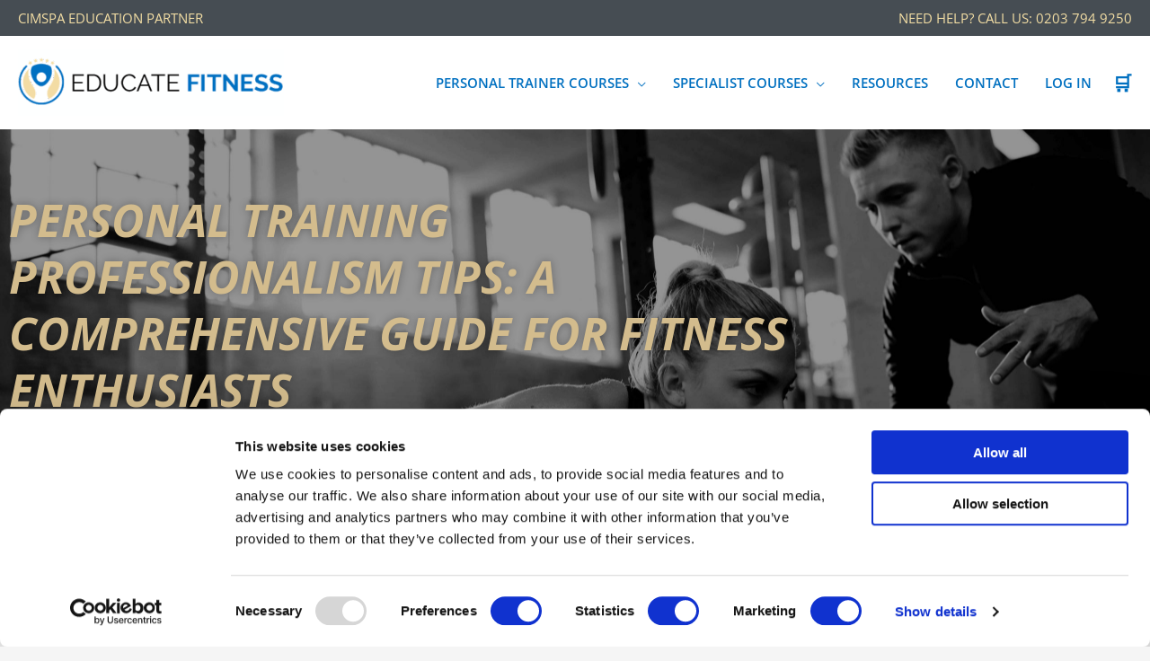

--- FILE ---
content_type: text/html; charset=utf-8
request_url: https://www.google.com/recaptcha/api2/anchor?ar=1&k=6Ld6ug8sAAAAAFDJdG8ChPYpZZS4-q3CPEqjU9Fn&co=aHR0cHM6Ly9lZHVjYXRlZml0bmVzcy5jby51azo0NDM.&hl=en&type=v3&v=7gg7H51Q-naNfhmCP3_R47ho&size=invisible&badge=bottomright&sa=Form&anchor-ms=20000&execute-ms=30000&cb=js1zr5wj31mp
body_size: 48313
content:
<!DOCTYPE HTML><html dir="ltr" lang="en"><head><meta http-equiv="Content-Type" content="text/html; charset=UTF-8">
<meta http-equiv="X-UA-Compatible" content="IE=edge">
<title>reCAPTCHA</title>
<style type="text/css">
/* cyrillic-ext */
@font-face {
  font-family: 'Roboto';
  font-style: normal;
  font-weight: 400;
  font-stretch: 100%;
  src: url(//fonts.gstatic.com/s/roboto/v48/KFO7CnqEu92Fr1ME7kSn66aGLdTylUAMa3GUBHMdazTgWw.woff2) format('woff2');
  unicode-range: U+0460-052F, U+1C80-1C8A, U+20B4, U+2DE0-2DFF, U+A640-A69F, U+FE2E-FE2F;
}
/* cyrillic */
@font-face {
  font-family: 'Roboto';
  font-style: normal;
  font-weight: 400;
  font-stretch: 100%;
  src: url(//fonts.gstatic.com/s/roboto/v48/KFO7CnqEu92Fr1ME7kSn66aGLdTylUAMa3iUBHMdazTgWw.woff2) format('woff2');
  unicode-range: U+0301, U+0400-045F, U+0490-0491, U+04B0-04B1, U+2116;
}
/* greek-ext */
@font-face {
  font-family: 'Roboto';
  font-style: normal;
  font-weight: 400;
  font-stretch: 100%;
  src: url(//fonts.gstatic.com/s/roboto/v48/KFO7CnqEu92Fr1ME7kSn66aGLdTylUAMa3CUBHMdazTgWw.woff2) format('woff2');
  unicode-range: U+1F00-1FFF;
}
/* greek */
@font-face {
  font-family: 'Roboto';
  font-style: normal;
  font-weight: 400;
  font-stretch: 100%;
  src: url(//fonts.gstatic.com/s/roboto/v48/KFO7CnqEu92Fr1ME7kSn66aGLdTylUAMa3-UBHMdazTgWw.woff2) format('woff2');
  unicode-range: U+0370-0377, U+037A-037F, U+0384-038A, U+038C, U+038E-03A1, U+03A3-03FF;
}
/* math */
@font-face {
  font-family: 'Roboto';
  font-style: normal;
  font-weight: 400;
  font-stretch: 100%;
  src: url(//fonts.gstatic.com/s/roboto/v48/KFO7CnqEu92Fr1ME7kSn66aGLdTylUAMawCUBHMdazTgWw.woff2) format('woff2');
  unicode-range: U+0302-0303, U+0305, U+0307-0308, U+0310, U+0312, U+0315, U+031A, U+0326-0327, U+032C, U+032F-0330, U+0332-0333, U+0338, U+033A, U+0346, U+034D, U+0391-03A1, U+03A3-03A9, U+03B1-03C9, U+03D1, U+03D5-03D6, U+03F0-03F1, U+03F4-03F5, U+2016-2017, U+2034-2038, U+203C, U+2040, U+2043, U+2047, U+2050, U+2057, U+205F, U+2070-2071, U+2074-208E, U+2090-209C, U+20D0-20DC, U+20E1, U+20E5-20EF, U+2100-2112, U+2114-2115, U+2117-2121, U+2123-214F, U+2190, U+2192, U+2194-21AE, U+21B0-21E5, U+21F1-21F2, U+21F4-2211, U+2213-2214, U+2216-22FF, U+2308-230B, U+2310, U+2319, U+231C-2321, U+2336-237A, U+237C, U+2395, U+239B-23B7, U+23D0, U+23DC-23E1, U+2474-2475, U+25AF, U+25B3, U+25B7, U+25BD, U+25C1, U+25CA, U+25CC, U+25FB, U+266D-266F, U+27C0-27FF, U+2900-2AFF, U+2B0E-2B11, U+2B30-2B4C, U+2BFE, U+3030, U+FF5B, U+FF5D, U+1D400-1D7FF, U+1EE00-1EEFF;
}
/* symbols */
@font-face {
  font-family: 'Roboto';
  font-style: normal;
  font-weight: 400;
  font-stretch: 100%;
  src: url(//fonts.gstatic.com/s/roboto/v48/KFO7CnqEu92Fr1ME7kSn66aGLdTylUAMaxKUBHMdazTgWw.woff2) format('woff2');
  unicode-range: U+0001-000C, U+000E-001F, U+007F-009F, U+20DD-20E0, U+20E2-20E4, U+2150-218F, U+2190, U+2192, U+2194-2199, U+21AF, U+21E6-21F0, U+21F3, U+2218-2219, U+2299, U+22C4-22C6, U+2300-243F, U+2440-244A, U+2460-24FF, U+25A0-27BF, U+2800-28FF, U+2921-2922, U+2981, U+29BF, U+29EB, U+2B00-2BFF, U+4DC0-4DFF, U+FFF9-FFFB, U+10140-1018E, U+10190-1019C, U+101A0, U+101D0-101FD, U+102E0-102FB, U+10E60-10E7E, U+1D2C0-1D2D3, U+1D2E0-1D37F, U+1F000-1F0FF, U+1F100-1F1AD, U+1F1E6-1F1FF, U+1F30D-1F30F, U+1F315, U+1F31C, U+1F31E, U+1F320-1F32C, U+1F336, U+1F378, U+1F37D, U+1F382, U+1F393-1F39F, U+1F3A7-1F3A8, U+1F3AC-1F3AF, U+1F3C2, U+1F3C4-1F3C6, U+1F3CA-1F3CE, U+1F3D4-1F3E0, U+1F3ED, U+1F3F1-1F3F3, U+1F3F5-1F3F7, U+1F408, U+1F415, U+1F41F, U+1F426, U+1F43F, U+1F441-1F442, U+1F444, U+1F446-1F449, U+1F44C-1F44E, U+1F453, U+1F46A, U+1F47D, U+1F4A3, U+1F4B0, U+1F4B3, U+1F4B9, U+1F4BB, U+1F4BF, U+1F4C8-1F4CB, U+1F4D6, U+1F4DA, U+1F4DF, U+1F4E3-1F4E6, U+1F4EA-1F4ED, U+1F4F7, U+1F4F9-1F4FB, U+1F4FD-1F4FE, U+1F503, U+1F507-1F50B, U+1F50D, U+1F512-1F513, U+1F53E-1F54A, U+1F54F-1F5FA, U+1F610, U+1F650-1F67F, U+1F687, U+1F68D, U+1F691, U+1F694, U+1F698, U+1F6AD, U+1F6B2, U+1F6B9-1F6BA, U+1F6BC, U+1F6C6-1F6CF, U+1F6D3-1F6D7, U+1F6E0-1F6EA, U+1F6F0-1F6F3, U+1F6F7-1F6FC, U+1F700-1F7FF, U+1F800-1F80B, U+1F810-1F847, U+1F850-1F859, U+1F860-1F887, U+1F890-1F8AD, U+1F8B0-1F8BB, U+1F8C0-1F8C1, U+1F900-1F90B, U+1F93B, U+1F946, U+1F984, U+1F996, U+1F9E9, U+1FA00-1FA6F, U+1FA70-1FA7C, U+1FA80-1FA89, U+1FA8F-1FAC6, U+1FACE-1FADC, U+1FADF-1FAE9, U+1FAF0-1FAF8, U+1FB00-1FBFF;
}
/* vietnamese */
@font-face {
  font-family: 'Roboto';
  font-style: normal;
  font-weight: 400;
  font-stretch: 100%;
  src: url(//fonts.gstatic.com/s/roboto/v48/KFO7CnqEu92Fr1ME7kSn66aGLdTylUAMa3OUBHMdazTgWw.woff2) format('woff2');
  unicode-range: U+0102-0103, U+0110-0111, U+0128-0129, U+0168-0169, U+01A0-01A1, U+01AF-01B0, U+0300-0301, U+0303-0304, U+0308-0309, U+0323, U+0329, U+1EA0-1EF9, U+20AB;
}
/* latin-ext */
@font-face {
  font-family: 'Roboto';
  font-style: normal;
  font-weight: 400;
  font-stretch: 100%;
  src: url(//fonts.gstatic.com/s/roboto/v48/KFO7CnqEu92Fr1ME7kSn66aGLdTylUAMa3KUBHMdazTgWw.woff2) format('woff2');
  unicode-range: U+0100-02BA, U+02BD-02C5, U+02C7-02CC, U+02CE-02D7, U+02DD-02FF, U+0304, U+0308, U+0329, U+1D00-1DBF, U+1E00-1E9F, U+1EF2-1EFF, U+2020, U+20A0-20AB, U+20AD-20C0, U+2113, U+2C60-2C7F, U+A720-A7FF;
}
/* latin */
@font-face {
  font-family: 'Roboto';
  font-style: normal;
  font-weight: 400;
  font-stretch: 100%;
  src: url(//fonts.gstatic.com/s/roboto/v48/KFO7CnqEu92Fr1ME7kSn66aGLdTylUAMa3yUBHMdazQ.woff2) format('woff2');
  unicode-range: U+0000-00FF, U+0131, U+0152-0153, U+02BB-02BC, U+02C6, U+02DA, U+02DC, U+0304, U+0308, U+0329, U+2000-206F, U+20AC, U+2122, U+2191, U+2193, U+2212, U+2215, U+FEFF, U+FFFD;
}
/* cyrillic-ext */
@font-face {
  font-family: 'Roboto';
  font-style: normal;
  font-weight: 500;
  font-stretch: 100%;
  src: url(//fonts.gstatic.com/s/roboto/v48/KFO7CnqEu92Fr1ME7kSn66aGLdTylUAMa3GUBHMdazTgWw.woff2) format('woff2');
  unicode-range: U+0460-052F, U+1C80-1C8A, U+20B4, U+2DE0-2DFF, U+A640-A69F, U+FE2E-FE2F;
}
/* cyrillic */
@font-face {
  font-family: 'Roboto';
  font-style: normal;
  font-weight: 500;
  font-stretch: 100%;
  src: url(//fonts.gstatic.com/s/roboto/v48/KFO7CnqEu92Fr1ME7kSn66aGLdTylUAMa3iUBHMdazTgWw.woff2) format('woff2');
  unicode-range: U+0301, U+0400-045F, U+0490-0491, U+04B0-04B1, U+2116;
}
/* greek-ext */
@font-face {
  font-family: 'Roboto';
  font-style: normal;
  font-weight: 500;
  font-stretch: 100%;
  src: url(//fonts.gstatic.com/s/roboto/v48/KFO7CnqEu92Fr1ME7kSn66aGLdTylUAMa3CUBHMdazTgWw.woff2) format('woff2');
  unicode-range: U+1F00-1FFF;
}
/* greek */
@font-face {
  font-family: 'Roboto';
  font-style: normal;
  font-weight: 500;
  font-stretch: 100%;
  src: url(//fonts.gstatic.com/s/roboto/v48/KFO7CnqEu92Fr1ME7kSn66aGLdTylUAMa3-UBHMdazTgWw.woff2) format('woff2');
  unicode-range: U+0370-0377, U+037A-037F, U+0384-038A, U+038C, U+038E-03A1, U+03A3-03FF;
}
/* math */
@font-face {
  font-family: 'Roboto';
  font-style: normal;
  font-weight: 500;
  font-stretch: 100%;
  src: url(//fonts.gstatic.com/s/roboto/v48/KFO7CnqEu92Fr1ME7kSn66aGLdTylUAMawCUBHMdazTgWw.woff2) format('woff2');
  unicode-range: U+0302-0303, U+0305, U+0307-0308, U+0310, U+0312, U+0315, U+031A, U+0326-0327, U+032C, U+032F-0330, U+0332-0333, U+0338, U+033A, U+0346, U+034D, U+0391-03A1, U+03A3-03A9, U+03B1-03C9, U+03D1, U+03D5-03D6, U+03F0-03F1, U+03F4-03F5, U+2016-2017, U+2034-2038, U+203C, U+2040, U+2043, U+2047, U+2050, U+2057, U+205F, U+2070-2071, U+2074-208E, U+2090-209C, U+20D0-20DC, U+20E1, U+20E5-20EF, U+2100-2112, U+2114-2115, U+2117-2121, U+2123-214F, U+2190, U+2192, U+2194-21AE, U+21B0-21E5, U+21F1-21F2, U+21F4-2211, U+2213-2214, U+2216-22FF, U+2308-230B, U+2310, U+2319, U+231C-2321, U+2336-237A, U+237C, U+2395, U+239B-23B7, U+23D0, U+23DC-23E1, U+2474-2475, U+25AF, U+25B3, U+25B7, U+25BD, U+25C1, U+25CA, U+25CC, U+25FB, U+266D-266F, U+27C0-27FF, U+2900-2AFF, U+2B0E-2B11, U+2B30-2B4C, U+2BFE, U+3030, U+FF5B, U+FF5D, U+1D400-1D7FF, U+1EE00-1EEFF;
}
/* symbols */
@font-face {
  font-family: 'Roboto';
  font-style: normal;
  font-weight: 500;
  font-stretch: 100%;
  src: url(//fonts.gstatic.com/s/roboto/v48/KFO7CnqEu92Fr1ME7kSn66aGLdTylUAMaxKUBHMdazTgWw.woff2) format('woff2');
  unicode-range: U+0001-000C, U+000E-001F, U+007F-009F, U+20DD-20E0, U+20E2-20E4, U+2150-218F, U+2190, U+2192, U+2194-2199, U+21AF, U+21E6-21F0, U+21F3, U+2218-2219, U+2299, U+22C4-22C6, U+2300-243F, U+2440-244A, U+2460-24FF, U+25A0-27BF, U+2800-28FF, U+2921-2922, U+2981, U+29BF, U+29EB, U+2B00-2BFF, U+4DC0-4DFF, U+FFF9-FFFB, U+10140-1018E, U+10190-1019C, U+101A0, U+101D0-101FD, U+102E0-102FB, U+10E60-10E7E, U+1D2C0-1D2D3, U+1D2E0-1D37F, U+1F000-1F0FF, U+1F100-1F1AD, U+1F1E6-1F1FF, U+1F30D-1F30F, U+1F315, U+1F31C, U+1F31E, U+1F320-1F32C, U+1F336, U+1F378, U+1F37D, U+1F382, U+1F393-1F39F, U+1F3A7-1F3A8, U+1F3AC-1F3AF, U+1F3C2, U+1F3C4-1F3C6, U+1F3CA-1F3CE, U+1F3D4-1F3E0, U+1F3ED, U+1F3F1-1F3F3, U+1F3F5-1F3F7, U+1F408, U+1F415, U+1F41F, U+1F426, U+1F43F, U+1F441-1F442, U+1F444, U+1F446-1F449, U+1F44C-1F44E, U+1F453, U+1F46A, U+1F47D, U+1F4A3, U+1F4B0, U+1F4B3, U+1F4B9, U+1F4BB, U+1F4BF, U+1F4C8-1F4CB, U+1F4D6, U+1F4DA, U+1F4DF, U+1F4E3-1F4E6, U+1F4EA-1F4ED, U+1F4F7, U+1F4F9-1F4FB, U+1F4FD-1F4FE, U+1F503, U+1F507-1F50B, U+1F50D, U+1F512-1F513, U+1F53E-1F54A, U+1F54F-1F5FA, U+1F610, U+1F650-1F67F, U+1F687, U+1F68D, U+1F691, U+1F694, U+1F698, U+1F6AD, U+1F6B2, U+1F6B9-1F6BA, U+1F6BC, U+1F6C6-1F6CF, U+1F6D3-1F6D7, U+1F6E0-1F6EA, U+1F6F0-1F6F3, U+1F6F7-1F6FC, U+1F700-1F7FF, U+1F800-1F80B, U+1F810-1F847, U+1F850-1F859, U+1F860-1F887, U+1F890-1F8AD, U+1F8B0-1F8BB, U+1F8C0-1F8C1, U+1F900-1F90B, U+1F93B, U+1F946, U+1F984, U+1F996, U+1F9E9, U+1FA00-1FA6F, U+1FA70-1FA7C, U+1FA80-1FA89, U+1FA8F-1FAC6, U+1FACE-1FADC, U+1FADF-1FAE9, U+1FAF0-1FAF8, U+1FB00-1FBFF;
}
/* vietnamese */
@font-face {
  font-family: 'Roboto';
  font-style: normal;
  font-weight: 500;
  font-stretch: 100%;
  src: url(//fonts.gstatic.com/s/roboto/v48/KFO7CnqEu92Fr1ME7kSn66aGLdTylUAMa3OUBHMdazTgWw.woff2) format('woff2');
  unicode-range: U+0102-0103, U+0110-0111, U+0128-0129, U+0168-0169, U+01A0-01A1, U+01AF-01B0, U+0300-0301, U+0303-0304, U+0308-0309, U+0323, U+0329, U+1EA0-1EF9, U+20AB;
}
/* latin-ext */
@font-face {
  font-family: 'Roboto';
  font-style: normal;
  font-weight: 500;
  font-stretch: 100%;
  src: url(//fonts.gstatic.com/s/roboto/v48/KFO7CnqEu92Fr1ME7kSn66aGLdTylUAMa3KUBHMdazTgWw.woff2) format('woff2');
  unicode-range: U+0100-02BA, U+02BD-02C5, U+02C7-02CC, U+02CE-02D7, U+02DD-02FF, U+0304, U+0308, U+0329, U+1D00-1DBF, U+1E00-1E9F, U+1EF2-1EFF, U+2020, U+20A0-20AB, U+20AD-20C0, U+2113, U+2C60-2C7F, U+A720-A7FF;
}
/* latin */
@font-face {
  font-family: 'Roboto';
  font-style: normal;
  font-weight: 500;
  font-stretch: 100%;
  src: url(//fonts.gstatic.com/s/roboto/v48/KFO7CnqEu92Fr1ME7kSn66aGLdTylUAMa3yUBHMdazQ.woff2) format('woff2');
  unicode-range: U+0000-00FF, U+0131, U+0152-0153, U+02BB-02BC, U+02C6, U+02DA, U+02DC, U+0304, U+0308, U+0329, U+2000-206F, U+20AC, U+2122, U+2191, U+2193, U+2212, U+2215, U+FEFF, U+FFFD;
}
/* cyrillic-ext */
@font-face {
  font-family: 'Roboto';
  font-style: normal;
  font-weight: 900;
  font-stretch: 100%;
  src: url(//fonts.gstatic.com/s/roboto/v48/KFO7CnqEu92Fr1ME7kSn66aGLdTylUAMa3GUBHMdazTgWw.woff2) format('woff2');
  unicode-range: U+0460-052F, U+1C80-1C8A, U+20B4, U+2DE0-2DFF, U+A640-A69F, U+FE2E-FE2F;
}
/* cyrillic */
@font-face {
  font-family: 'Roboto';
  font-style: normal;
  font-weight: 900;
  font-stretch: 100%;
  src: url(//fonts.gstatic.com/s/roboto/v48/KFO7CnqEu92Fr1ME7kSn66aGLdTylUAMa3iUBHMdazTgWw.woff2) format('woff2');
  unicode-range: U+0301, U+0400-045F, U+0490-0491, U+04B0-04B1, U+2116;
}
/* greek-ext */
@font-face {
  font-family: 'Roboto';
  font-style: normal;
  font-weight: 900;
  font-stretch: 100%;
  src: url(//fonts.gstatic.com/s/roboto/v48/KFO7CnqEu92Fr1ME7kSn66aGLdTylUAMa3CUBHMdazTgWw.woff2) format('woff2');
  unicode-range: U+1F00-1FFF;
}
/* greek */
@font-face {
  font-family: 'Roboto';
  font-style: normal;
  font-weight: 900;
  font-stretch: 100%;
  src: url(//fonts.gstatic.com/s/roboto/v48/KFO7CnqEu92Fr1ME7kSn66aGLdTylUAMa3-UBHMdazTgWw.woff2) format('woff2');
  unicode-range: U+0370-0377, U+037A-037F, U+0384-038A, U+038C, U+038E-03A1, U+03A3-03FF;
}
/* math */
@font-face {
  font-family: 'Roboto';
  font-style: normal;
  font-weight: 900;
  font-stretch: 100%;
  src: url(//fonts.gstatic.com/s/roboto/v48/KFO7CnqEu92Fr1ME7kSn66aGLdTylUAMawCUBHMdazTgWw.woff2) format('woff2');
  unicode-range: U+0302-0303, U+0305, U+0307-0308, U+0310, U+0312, U+0315, U+031A, U+0326-0327, U+032C, U+032F-0330, U+0332-0333, U+0338, U+033A, U+0346, U+034D, U+0391-03A1, U+03A3-03A9, U+03B1-03C9, U+03D1, U+03D5-03D6, U+03F0-03F1, U+03F4-03F5, U+2016-2017, U+2034-2038, U+203C, U+2040, U+2043, U+2047, U+2050, U+2057, U+205F, U+2070-2071, U+2074-208E, U+2090-209C, U+20D0-20DC, U+20E1, U+20E5-20EF, U+2100-2112, U+2114-2115, U+2117-2121, U+2123-214F, U+2190, U+2192, U+2194-21AE, U+21B0-21E5, U+21F1-21F2, U+21F4-2211, U+2213-2214, U+2216-22FF, U+2308-230B, U+2310, U+2319, U+231C-2321, U+2336-237A, U+237C, U+2395, U+239B-23B7, U+23D0, U+23DC-23E1, U+2474-2475, U+25AF, U+25B3, U+25B7, U+25BD, U+25C1, U+25CA, U+25CC, U+25FB, U+266D-266F, U+27C0-27FF, U+2900-2AFF, U+2B0E-2B11, U+2B30-2B4C, U+2BFE, U+3030, U+FF5B, U+FF5D, U+1D400-1D7FF, U+1EE00-1EEFF;
}
/* symbols */
@font-face {
  font-family: 'Roboto';
  font-style: normal;
  font-weight: 900;
  font-stretch: 100%;
  src: url(//fonts.gstatic.com/s/roboto/v48/KFO7CnqEu92Fr1ME7kSn66aGLdTylUAMaxKUBHMdazTgWw.woff2) format('woff2');
  unicode-range: U+0001-000C, U+000E-001F, U+007F-009F, U+20DD-20E0, U+20E2-20E4, U+2150-218F, U+2190, U+2192, U+2194-2199, U+21AF, U+21E6-21F0, U+21F3, U+2218-2219, U+2299, U+22C4-22C6, U+2300-243F, U+2440-244A, U+2460-24FF, U+25A0-27BF, U+2800-28FF, U+2921-2922, U+2981, U+29BF, U+29EB, U+2B00-2BFF, U+4DC0-4DFF, U+FFF9-FFFB, U+10140-1018E, U+10190-1019C, U+101A0, U+101D0-101FD, U+102E0-102FB, U+10E60-10E7E, U+1D2C0-1D2D3, U+1D2E0-1D37F, U+1F000-1F0FF, U+1F100-1F1AD, U+1F1E6-1F1FF, U+1F30D-1F30F, U+1F315, U+1F31C, U+1F31E, U+1F320-1F32C, U+1F336, U+1F378, U+1F37D, U+1F382, U+1F393-1F39F, U+1F3A7-1F3A8, U+1F3AC-1F3AF, U+1F3C2, U+1F3C4-1F3C6, U+1F3CA-1F3CE, U+1F3D4-1F3E0, U+1F3ED, U+1F3F1-1F3F3, U+1F3F5-1F3F7, U+1F408, U+1F415, U+1F41F, U+1F426, U+1F43F, U+1F441-1F442, U+1F444, U+1F446-1F449, U+1F44C-1F44E, U+1F453, U+1F46A, U+1F47D, U+1F4A3, U+1F4B0, U+1F4B3, U+1F4B9, U+1F4BB, U+1F4BF, U+1F4C8-1F4CB, U+1F4D6, U+1F4DA, U+1F4DF, U+1F4E3-1F4E6, U+1F4EA-1F4ED, U+1F4F7, U+1F4F9-1F4FB, U+1F4FD-1F4FE, U+1F503, U+1F507-1F50B, U+1F50D, U+1F512-1F513, U+1F53E-1F54A, U+1F54F-1F5FA, U+1F610, U+1F650-1F67F, U+1F687, U+1F68D, U+1F691, U+1F694, U+1F698, U+1F6AD, U+1F6B2, U+1F6B9-1F6BA, U+1F6BC, U+1F6C6-1F6CF, U+1F6D3-1F6D7, U+1F6E0-1F6EA, U+1F6F0-1F6F3, U+1F6F7-1F6FC, U+1F700-1F7FF, U+1F800-1F80B, U+1F810-1F847, U+1F850-1F859, U+1F860-1F887, U+1F890-1F8AD, U+1F8B0-1F8BB, U+1F8C0-1F8C1, U+1F900-1F90B, U+1F93B, U+1F946, U+1F984, U+1F996, U+1F9E9, U+1FA00-1FA6F, U+1FA70-1FA7C, U+1FA80-1FA89, U+1FA8F-1FAC6, U+1FACE-1FADC, U+1FADF-1FAE9, U+1FAF0-1FAF8, U+1FB00-1FBFF;
}
/* vietnamese */
@font-face {
  font-family: 'Roboto';
  font-style: normal;
  font-weight: 900;
  font-stretch: 100%;
  src: url(//fonts.gstatic.com/s/roboto/v48/KFO7CnqEu92Fr1ME7kSn66aGLdTylUAMa3OUBHMdazTgWw.woff2) format('woff2');
  unicode-range: U+0102-0103, U+0110-0111, U+0128-0129, U+0168-0169, U+01A0-01A1, U+01AF-01B0, U+0300-0301, U+0303-0304, U+0308-0309, U+0323, U+0329, U+1EA0-1EF9, U+20AB;
}
/* latin-ext */
@font-face {
  font-family: 'Roboto';
  font-style: normal;
  font-weight: 900;
  font-stretch: 100%;
  src: url(//fonts.gstatic.com/s/roboto/v48/KFO7CnqEu92Fr1ME7kSn66aGLdTylUAMa3KUBHMdazTgWw.woff2) format('woff2');
  unicode-range: U+0100-02BA, U+02BD-02C5, U+02C7-02CC, U+02CE-02D7, U+02DD-02FF, U+0304, U+0308, U+0329, U+1D00-1DBF, U+1E00-1E9F, U+1EF2-1EFF, U+2020, U+20A0-20AB, U+20AD-20C0, U+2113, U+2C60-2C7F, U+A720-A7FF;
}
/* latin */
@font-face {
  font-family: 'Roboto';
  font-style: normal;
  font-weight: 900;
  font-stretch: 100%;
  src: url(//fonts.gstatic.com/s/roboto/v48/KFO7CnqEu92Fr1ME7kSn66aGLdTylUAMa3yUBHMdazQ.woff2) format('woff2');
  unicode-range: U+0000-00FF, U+0131, U+0152-0153, U+02BB-02BC, U+02C6, U+02DA, U+02DC, U+0304, U+0308, U+0329, U+2000-206F, U+20AC, U+2122, U+2191, U+2193, U+2212, U+2215, U+FEFF, U+FFFD;
}

</style>
<link rel="stylesheet" type="text/css" href="https://www.gstatic.com/recaptcha/releases/7gg7H51Q-naNfhmCP3_R47ho/styles__ltr.css">
<script nonce="Xi9YuU0DFcF6TnEYHgxhCA" type="text/javascript">window['__recaptcha_api'] = 'https://www.google.com/recaptcha/api2/';</script>
<script type="text/javascript" src="https://www.gstatic.com/recaptcha/releases/7gg7H51Q-naNfhmCP3_R47ho/recaptcha__en.js" nonce="Xi9YuU0DFcF6TnEYHgxhCA">
      
    </script></head>
<body><div id="rc-anchor-alert" class="rc-anchor-alert"></div>
<input type="hidden" id="recaptcha-token" value="[base64]">
<script type="text/javascript" nonce="Xi9YuU0DFcF6TnEYHgxhCA">
      recaptcha.anchor.Main.init("[\x22ainput\x22,[\x22bgdata\x22,\x22\x22,\[base64]/[base64]/[base64]/KE4oMTI0LHYsdi5HKSxMWihsLHYpKTpOKDEyNCx2LGwpLFYpLHYpLFQpKSxGKDE3MSx2KX0scjc9ZnVuY3Rpb24obCl7cmV0dXJuIGx9LEM9ZnVuY3Rpb24obCxWLHYpe04odixsLFYpLFZbYWtdPTI3OTZ9LG49ZnVuY3Rpb24obCxWKXtWLlg9KChWLlg/[base64]/[base64]/[base64]/[base64]/[base64]/[base64]/[base64]/[base64]/[base64]/[base64]/[base64]\\u003d\x22,\[base64]\x22,\x22w5/Dv8KRV1nCosKqw7XDqBTChXrDkhTCjTcNwr3Cq8Kaw5LDlzcaO21PwpxOTMKTwrYywonDpz7DrDfDvV55VDrCtsKUw6DDocOhWxTDhHLComvDuSDCq8KiXsKsBcOZwpZCBsKSw5Bwf8KZwrY/[base64]/DiEXDnMO4IsKdYsOWw6Y/GsOpLsK6w5oGwoHCgsKmw7nDihzDt8OobMKqfD9wTQHDscOqNMOUw63Dn8KgwpZ4w43DqQ40C1zChSYtVUQABn0Bw74GKcOlwplIHhzCgB/Dr8Odwp1ZwrxyNsKCJVHDozEGbsK+dA1Gw5rCkMOOd8Kaf3tEw7t+CG/[base64]/dMOXJsKkw4gAwogDwpvDmMO9w6vCtjUBdUHCr8K5w48ow6UgIB3DjBPDjcOHFAjDlMKJwo/CrsKJw5rDsR49ZHcTw65jwqzDmMKAwrEVGMO9wqTDng94wpDCi1XDkDvDjcKrw6k/wqgpQ3powqZOMMKPwpIPYWXCoC3CnHR2w4V7wpdrJHDDpxDDn8KTwoBoCcOKwq/CtMOqSzgNw7pKcBMFw6wKNMK0w65mwo5dwrI3WsKOKsKwwrBcaiBHKHfCsjJeLXfDuMKmN8KnMcOqI8KCC1Muw5wTRx/[base64]/Drl3Cg8KLMHF0woIsw7jCrAbCusO4w6U8wpBtZMOOw4zDqsKowoLCiQcHwqjDgMOYFCU1wqDCrB9DNncgw67Cp3ojJnbCuw3CtFbCqcO6woHDsG/DgVPDtcKkfk1ywrXDlMK5wrPDsMOpUcKnwqE/YDbDmmZwwr/DlVJqSsKne8KNYFLCkMOXHsORasOcwqhyw57CoFHCgMKNS8KgQsOJwrgoDMOrw7RBwrrCkMOBVUMkdcK8w7FsX8KFWEPDvsOhwpR8fsOVw6nCrAbCjik6wrknw61gKMKfUMKhZhDDvVI/R8K+wrnCjMKvw6XDrcOZw5HDuyPDsW7CqsKyw6jCusK7w67Dgg3DscOESMKHM3LCisO/wovDssKaw7fCv8KEwqMCYsKSwrZyfAkzwplxwqweA8K7wojDtWHDnsK6w4jCosOXFkZOwrwcwr3CkcKMwq0sMsKlHUTDn8OYwr3Cr8OHwo/CiCDDuFjCusOCwpDCsMOBwp43wqBAOcOXwqQMwo8PXsOYwqIYVcKUw5llT8Kdwqh7w4drw4jCsjXDtQnDo13Ct8OiF8Kdw4pTwoHCrcO0E8OyFz8VAMKwXxNEaMOnOcOOS8O8NcOswrzDkW/CnMKmw4vCgWjDhB1daBfCiCkIw5l6w619wqHCtAbCujXDnMOKCMOuwqITwpPDmsKAwoDCvSBhM8KqJ8KQwq3DpMO3BUJwY0HDklJRwpzCp2FewqXCj3LCkm8Mw7URA2rChcOUwrEKw4XDgmJLPsKpLcKnEMKccStmPcKAWMO/w6Bucy3DiUvCtcKLaWJvAS1wwpE1KcKWw5Bzw6DCpE1/w4DDvwHDgMOuw6fDjw3DthPDpSRTwrHDhQkBQMO/[base64]/[base64]/CisKGw51fEsKfdsO2dcO+woFvwrBlwoxAw6bDmXJLw6rCoMKAw7dIKMKRcirCpcKXCDLCpkPDn8OJwoHDtjcJw5jCmMO9bsOGY8OywqAHaVZJw7/DvcOlwrgaNlDDrsKAw47DhjlowqPDscODTA/[base64]/DsTxCw7bCqQvDssO0w5EcYsOHwoxHfsKeScKuw4BNw6bDrcKFUAfCpcOcw5bDh8Oew6vCtMKmVGA5w7IRC2zDsMK1wpHCnsOBw7DCpcONwo/[base64]/w58rwqhwQMOmfcOeADsQwprCtMKHwqPDsg9Jw7QEw4vCi8KSwp8AcMOew4jCkR7Cim3DvsKxw51tTMKQwqkIw6vCk8KBwpLCoynCgTwdGMOzwpl6UMKwFsKsFD5iXkJEw4/[base64]/esO6c1wKbXVAwqjDikEnN8KNNcK4HHFjSGRLacOkw77DnsKXScKkHw9QB27CgiIgcjbDssKswo/CombCqHPDt8OywpzCgDnCgTLCucOXGcKSFMKdw4LCi8OsOsKcRsOow4TCuw/DnEHCg3Nvw5DCn8OIDwwfwo7Djxh/[base64]/[base64]/AH/[base64]/[base64]/Cmn9wwrnChsKRGks6w7gRwpUVRcKXw7HCslbDj8OdccO4w5nDtBVIc0TDp8O2w6/Du07DsnAlw61PZl/Dn8KQw40lZ8OPccKJEGQQw5TDiGFOw6p8JirDscOGHjUXwptnwpvCocOFwphJwrjCo8OFTMO8w4ULYSZDFj9SacOdIcOxwo8ewoxYw4prfMOtQAtrLBkSw4LDkhDDgcOnAhMNCWwrw5DDvUtJYx1WMH/CigrCgCJxYmM6w7PDg27CrShaRmIOTnMsHcKAw5owYj3CkMKuwrYMwrYJW8KfFMKjCUNaAcOnwqEGwp1Kw4XCjsOdXMOMTH3DhcOHDsK/wqLDsSlWw4DDk3XCpi/CpMOLw4LDqsOrwqMxw7QvKQUXw4sDIgdrwpPDvMOOFcK/w7LDpcONw44JPcK9HwVdw4cbZ8KFw4MQw4RZYcKUw5RfwpwlwpjCucOEK0fDmRPCtcKIw7bCjlF6HsOAw5fDgSkZMFLDgHglw68mL8OQw6ZQAETDgsK7DRE1w4VaWMOTw5XDrsKhAcK3F8O0w73Do8KCRQdNwpM5YcKQScORwqvDkm/[base64]/CrXDClcOmw4hIw47ChDzCgFUxwrcDw5RwFcKEdMOuw693wqpawqjCkUnCtzBIw4DDvX7DiWHCiQ1fwpjDucKiwqFpeyTDrCDClMOBw5sNw6TDv8KPwr7CkkbCosKUwonDr8Ouw7QgCRnCoHLDqBlZEWbCv1ksw7hhw7jCrnfDimHCu8K7w5bCqRQpwpDCjMOuwr8/AMORw61KLWzDokU8Y8K3w60Hw5XCt8OhwpzDv8OpOXXCm8K9wqfCih7Dp8K8HcKzw4bCiMKZw4PCqQ0rHsK/d0Jvw6hEwrxUwqc+w5Jiw5HDnQQgM8OiwrBcw6NeDUtdwpHCojfDvsKnwrrDvW7CisO1w73DjcKLRXpQZUJ0FRYHLMKEwo7Ch8Kdw7Y3KkIhRMK+wpR8N0jDrFEeQEHDuSNgb1cgwoHDssKPDxVYwrFuw71fwoLDilHCssOdSHLDv8OxwqVpwqo7w6Y6w4/CnlEZesOZOsOdwrFswogICcOUEiwuBCbCnxDDs8KLwr/DvUEGw7XCkHrCgMKBIn3DlMOhAMOJwo4fB3rDumBQHBTDqcK3OsO7wrgLwqkJIzdyw77Cl8K9PsOewp9KwpPDt8K8bMO9CwdowoF/XcKvwp7DmgnDqMOMMsODf2bDkUFcEsO7wqYGw4PDucOFFlRDC2NLwrxjwq8KE8O3w69HwpPDlmsBwp/DlHNawpDDhCFWU8OLw5TDvsKBw4/Dmih3FWrClsKbDDBbIcKxPwfDjX7CscOjaVjCti0YeQTDuTvDiMOIwrPDhcOlAG/CkWIxwoXDvS86wqHDo8K8wqRWw7/DtRFPBEnDtsOawrRXAMKdw7HDsErCt8KBbxLCgkQrwo3CsMK8wp0LwrM2F8KnK09QCcKMwotLRsOJVsK5worDu8Onw63DniFOfMKhX8K5UjvCjnlowp8xw5UdUMOow6HCoBTCrD9RacKBa8Kbwo4+O04nJgkrCsKawq/DignCi8KywrXCrAwEAQ8wXApfw7gRwobDrXZqwobDhQ3Cr23DhcOpBsOcPsOVwqFhTTLDg8KxBX3DssO4wqHDvj7DrncWwoPCvgdQwoLDr0XDqMKVw79Owo/[base64]/[base64]/[base64]/CkcOawq/[base64]/[base64]/wqJuw7hMwohUw5xyMnhiwodZw4xsQELDlMKiA8OMUcKiO8KHbMO7fmrDnhckw6piVCXCvMOfA1MNXsKsVT7ChsOIbMOBw6rDnMO4TS/[base64]/DlFwDw7M2YTrCmcKbwpLCinvCuWdJbMOTDhLCvMOsw4bCnsOGw57CvFsRPcKrwokjWyPCqMOkwqsvChAPw6bCn8KLFcOLwpt3ZB/CrsOlwowTw5FnRsKpw6bDp8OCwp/[base64]/CmcOdN8KOwr3DncOFK8OVwoQww5HDnwkCa8Kjwo0QDjTDrTrDlsOdw7fCvMOiw65Lw6HCr0N+YcKYw7ZWw7k/wrAswqzChMKWKsKTwrjDrsKjVkQtTBzDnm9KDcKswqAMcm1BcUDDs2/DsMKRw5wNMsKew6wzZcOiw4HDhsKFRsKawpNqwod7wofCqFXCkiDDkMOyBsKZdMKuwoPDj2tGXFI8wpPCocO/XMOIwo8zMsO/WBXCmMK4w5zCvh/CpsKwwpPCosOMCcOndSBxP8KOHjsywohNw7/DixZSwoVbw6wEHSbDs8KzwqJREcKIw4zCky1UNcOXw6jDgnXCrSUtwpEtw5YNSMKnb2Y/wq/DpcOID1ZSw68Qw5TDqTFOw4/CshE+Xj/CtXQ8O8Kxw4bDvHFkFMO6b1NgOsODNRkiw6XCiMKjKhvDi8OEwqXChxEuwqTCusO1wqg3w7XDpsO7GcOfCgRawrfDqATDglBpwrbDjiw/w4jDtcK9Kl8yMMK3IDN5Km3DisK4IsKmwrvDn8KmbEsFw5x7LsKjC8OPTMOHWsOCB8KVwrPDr8ORD3vCqUsgw5/CscKdVsKaw55ew6nDjsObeRJGTMO1w5vClcOBZSkxXcO3wqckwqfCrEnDmcK5wrUCCMKSXsO1QMK9wrLCu8KmeW1dwpc6w4w/wovChQrCn8KHI8Okw6TDkxcGwq9+woUwwrh0wofDjk3DiU/[base64]/[base64]/[base64]/Cli8EwqA9aMO/w7AawoQNGsOKccK0woHDv8KUQMOWwrYBw5DDkMKPGEoiH8K2JCjCvsO+wq18w5htwr1FwrPCpMObWMKMw5LCl8KVwrYjR33DlMKfw67CrMKNPARHw6/Dh8KTPHPChsK2wqXDjcOnw6PCqMOTw588w4/[base64]/CisOQRwFGw6REaMOcwqvDn8ORw6Mrw7tzw63Co8K3I8K3eGokbsOhw6EKw7PCscKIFcKUwpzDkGHCtcK9RMKSZ8KCw51JwobDhQpyw6DDgMOsw6zCkW/CksOeNcK8XzIQHwIWfAVCw4tzWMKQD8Kww5bCvMOqw4XDngDDrMKYN2zCsHzCu8OvwrBvMxdAwrtmw7hmw4nCmMKIwpzCvcOLYsO5Cmc0w7wWwp9Fwr5Ow5PDq8KHLk7CnMKsPTrChw/[base64]/[base64]/CrMKWCylkEcOdwo3DgjjDvHsbIsKOcxvCuMKxeSdIYsOewpvCpsOWK1RowoTDnRHDgMKYwp/[base64]/DmsOGC8OgaB96w4/DgR3Dowt2woHCjcOtKcODOsOFwqfDm8OTRV5wAEzCtcOxBhfDt8KDMcKjW8KIbx/CpUJZw5bDh2XCu3jDshIwwozDocK6wqDDpG5WaMOcw5M9Aw4Hwolxw6osHcOGw7oyw4kmE2ljwrJcZ8KSw7bDjMOdw6QGKcOOw7nDosKBwrA/NzfCscKpYcKFdS/DrQoqwonDuxXCkwlSwpLCpMKEJsKeAC/[base64]/DpcKHwp/DhsOyGj3CuzjCnMO+w7PCsCvDmcO3w6d+ehjCqVdvLWrCqsKOV0Fyw6TCocKnU1IwXMKhVHTDkMK5RXnDlsO3w7JdDm9BOMOgFsK/MkZDH1nDlH7Csyg2w6/[base64]/DlMKeWcKiZcKpwq3DiT3Dpn7CpV9UCDHDlsO+wqvClBLCk8OMwqp2w53CjmoiwoHDogUVI8K8ekrDtkDCjhXDlT/DisKdw4smZ8OvOMK7GMOvZcKYwqfChMKYwo9fw7hQwp1+QGbCm2fDlMKjPsOFwpgvwqfDvwvDr8KbCVFzZ8KXG8KReHfCgMObJSMkNMOgwr1LE0/DhGFJwodGWMK+Iik2w4HDl0nCksO4wp5YNMOWwqXCtykCw5oMCsOxBgfCkVvDnEYUagfCrMO/w5HDkhggW3gMEcKDwr4NwptGw7nDjkkkPw3CrinDr8KMYx/[base64]/fsKtwr1Gb8O7wp/DhSjDt2/Cp10AN8OSw7stwo9/wppkVnPCtMOrWlszG8KDcFk0wqwrK3rCg8KGw6kRLcOrwrA5wonDrcK3w587w5/[base64]/WkJpY8KIKMOawqHDj2hEw5jCrx3DvQTDt8O6woIdcELDqsKVbBNWwps5wqMQw7jCmsKeCDVgwqXDvsOow74FEXfDksOvw6DCv21Fw7DDpcK6ERtpX8OFGMO0w4bDjBbCkMO2w4LCi8ONHMKvTcKZMMOiw7/[base64]/w47DmDPDtsKwVxLDizA0w5clZcKhwq/DgcOrJsO0woPCisKfL3XCmmfCuh/[base64]/CoTvCgzYTwpVmwpnDgxvChhVNfsKxw5TCoEPDsMK2GB/CvyVEwpjDgcOlwotLwqcYZMOgwoXDvsOTKm19YjPCnA02wpUDwrhcBMKfw6PDisOKw4Uqw5ICfTg5Z0bCs8K1A1rDr8OwUcKQcQvCgsKNw67DjcOUOcOtwpsBQyIjwrHDgcKdew7ChMOmw4rDkMO6woQ3bMKVIkt2AEZYUcOYdMKdNMOPdiHCgynDisOaw7luQS/DpcOvw7XDn2V9U8OQw6Rbw45Twq4ZwpPCrSBXYjvDiHrCvMOtacOHwq1mwqLDp8OywrbDscOdFVlzAF/Cl1Znwr3CvjUCO8OAM8KXw4fDocOlwqfDucKXwpYnW8OQw6HCpsKwW8Oiw6cCZ8Ogw77ClcOUD8KNLjHDihbDiMOBwpVlRFhzXMKqw43Ck8Khwp5rw6d/w78iwo97wqVHwpxRQsKlUGg3wrfDm8OawoLCiMOGURcsw47Dh8Ovw7waYQ7DkcKewqc+VMOgbyFdccKZe3w1w59TKsKpKTBPIMKzwpNJbsKURVfDrCkSw4QgwpTDl8KjwovCh0/CqMOIJsOkwrzDiMKEViPCr8K2woLCskbCuz9Gw7jDsC05w4RWZznCoMKZwrvDphTDklXCm8ONw55Jw45Jw7EWw6NdwoXDvxMcNsOnVMOzw4rCui1Tw45fwpd4N8OrwrHDjRDDhsKnR8ONecOQw4bDlHnDrlVyworCtsOqw5UvwoZsw7vCjsOSdkTDrHRXW2jDri/DkUrCj24UKDvDrMKWJRNgwpLCnWjDjMOqL8OtOmhzR8OhRMK5w5XCuyzDlcKdFcOqw4DCpsKOw6AcAkDCo8K1w7UMw4zDvcKIOcK9X8Kswo/DrcOCwpsaTsOOR8OGSMOIwoVBw5d8Zx9YARbCkcO8U0LDocKsw4hIw4fDv8OYGUrDp1FswpnCqFoyKH43LcK5J8KiQm0cwrnDqWdtw4LCgyBeG8KddBDDkcOqwpUuwphVwpl0w5TClsKcwrrDgGrChmhBw7l2UMOrS3fDt8OjHsKxCwDDpFovw7/DijjCt8OVw4/CiGZsMCPCvsKsw7xNc8KswodHwpzDqTLDhTYSw4Qfw5kbwq/Du3dvw6gULcKBfRldfA7DssOeSSnCjMO+wrhOwqt9w7zCpcOiw74McsOXw6cbeh/Dp8Kew5Atwp0TecOswrt/KcO8wpTCpHrCkV/CicKaw5BGfUt3w5ZgBcOnWiA8w4IbNsK0wpbCulNlKsKIVsK1fcO5B8O3NR7DsVTDl8KeIMKjF2NZw5BhKw/DiMKCwosdfsKzM8Knw5nDngLCoh/Dq1pvCcKeCcKJwoPDqU3Cig5yeQDDsQd/w4dxw7dtw47Cj2zCnsOhJTvDm8OZwrRuJsKZwpDDq1DDvcKYwpcLw6pmecKsCcOSJcKbS8KyAcOzXmvCtUTCocOHw6LDuwbClzkHw6oiGXjDkcKBw57DvMOSbG7ChD3DosKpwqLDqSxpV8KYwotRw7jDuRHDrsOPwoUswrI8dU/Cvhh5VmDDgsOFEsKnP8Kywp7CtQNsacK1wp1yw6bDoC01IsKmwrZjwqDCgMK6w4sNw5pFOQkSw48INiTCicKNwrUCw6fCuRYGwp49QX1SQVfCuR9wwrrDusK1Y8KGIcOgUQ/[base64]/wrl5w5dxwpbDiRJtw5Q4DX00wqYiT8OBwqLDuAAxwroPe8KAwpPChcKww5DCt00hVmBQS1rCp8K3IGXDngY5WsOef8KZwpIIw57CicOVAGg/G8K6RsKXZ8OJwpVLwrrDqsO3Y8KVP8OdwopJfB83w4A6w703Syk2Q0rDs8KBNEbDhMK/w47CuxLDqcO4wpPDmihKTEcSwpbDqsOVNTpEw6dFbwdmK0PDsCEjwpbCtMOCEFg/[base64]/amPCgAtOLwTCrMO2wofDucOCwrZ2VMO0AV7Ck1TDhVJxwoVOG8OQUTU9wqkfw4TCqsOzwodMVG48w4RodX/[base64]/woQmwqA3TsK3wp4AwqDCqncsf1lHwozCmWLCpMO3ZC/[base64]/w7wFJMO7w5V1FsKRL8K9fnZVwonDr8O4w6/CqXwwwoJxwqDClR3DnMKwZx9Jw6VMwqdmAivDncOLSU7ChxsDwoVCw5wyY8OTRgE9w4vCqcKyGsKDw61rw4xBXxIcdnDDgAYZAMOFPWnChsOKZcODCVgMcMKYAMOfw57DoxXDmcO0wpQAw6RiIG5xw63CsCoXW8O7wrg+woDCpcOLCG0fw6PDtj5Bw6zDtRRWDX3CkV/DgsO1DGN/w63DmsOaw7U3wojDm0bCmUzCh0LDvHAHfwzDjcKAwrVUD8KtKQASw5FQw6sYworDnyMtGsOpw6XDjMKqwqDDjMK3GsKKNsOLK8OqbsKGMsOZw5DClcODT8K0RndBwrvCqsKxGMKWW8OVfCXDiDvCmcO/wo7Di8KpZQ5bw5/Cq8KCwqx5w5DCn8O7worDjcOGCWrCk1LClHHCpFTCscKxbnXDilpYbcO4wp9KA8OlVMKgw45Ywp3Cln/Cj0Vkw6HCv8OXwpYCZsKnZDwOfsKREFDCpC/DmcOlaCMbfcKCW2VewqJQPXTDmVQYbnHCusO/wrYvY1nCjl7CrU3Dog8Zw6dKw5LDnMKOwqXCrMKvw5vDkRXCh8OkLUrCo8OYD8KSwqUCSMKgRsOzw4Esw4MpASTDkhbDrGE6ccKrP2LCijzCu3NAVwByw78hw4RKwrs7wqPDvlPDusK4w4gqLcKjDUPCkg8nwq3DoMOsRGl3S8OnFMOGHX/Dr8KuFjZnw5A7O8KKYMKqIwpEN8Ohw7vDtVl0wq0hwo/CpELCkhrCoz8OZlDCpcOtwr7CrcKNY0bCkMOSRAwvG38Jw5PCl8KCfMKzKRDCs8OyFyd7QHUhw6VKLMORwo/DgsOGwqt9AsKjGGwGw4rCrQ5xT8KYwqPCrVYgaRBsw6bDhcOfLsOOw7fCvBJaG8KfQl3DrlPCvBkvw4ERPMO0dMO3w6HCjxnDgWYXDsOXwp9mbMOaw4PDtMKIwrtoKmIWw5TCrsONQjh2VB3CqhUbXsO6WsKqHHBUw4/[base64]/Ct8OyD0XDkjXDtVLDqcOww6fDuRLDqksmw4InZsOUQcOlwqLDnTTDvU/DpzXCiRd5PgZQwr8Aw5jCgj0WHcOLK8O0wpZ9ImRRwqhELmjDpQrDusOTw5fDnMKSwqwpwqp1w5oPc8OHwqkiwr/DlsKrw6Qpw43DpMKXeMOxXcOJIMOMaSwPwrZDw5hyPcOdwo4RXBjDssKeP8KWVAbCrsOKwqnDpTjCmMK3w74QwrQ6wr0Xw4PCmwU6JMKBX1R/HMKQw7FoOT4kwoHDlDPCrGYSw6TDshTDqkLCuhBAw54cw7/Dpk1lc0DDvWzCmsKSw5lKw5VQMMKvw6HDmHvCpsOzwoJ8w5bDiMOtw4PCsj/DrMKFw7ccD8OEYTHCi8Orw558SHMjwptZd8ONw5rCv0HDq8OQw77CphfCvMOJcnbDt0jClADCsVBCM8KIe8KTfMKKXsKzwoN2QMKQRE18wqZ2IMKMw7TDuw8cM0pTUUcWw6TDsMOqw7waMsOLAx9QXTNmcMKde09WFh1rMyZpw5QYc8O/w4oEwofCtcKOwqRWPX1NBsOSwptzw7/CpMK1WsKje8KmwozDlcKQfF4ewpXCqMKEKsKbbMKiwrDClsOCwplKR2kcKsOzXDZ/HEcFw4nCm8KZT2tPZn5lIcKGw5Zkw7B7w7wOwot8w53CuxFpVsOXw59eBsOZwr7CmxQ5w6bClH3CqcOSNELCjMK7Fmoew4Atw7F8w7QZX8O3J8KkPnHCtsK6TMKQdXErRMK7w7Vqw6BBbMOpY0wfwqPCvVR8L8KTJF/Dvm/DvMOew5LCvXJdPsKcH8KnejTDh8OTK3jCnMOATUzCv8KSW0nDvsKBOS/[base64]/CnBDCpsK1MMKAw4kGwobCqXFuNS0gw4nCgFDDrcKrw7vChEoNwrQVw6RnMsOtwpLDksKCCMK/wot9w7V4w5gUREhZMQ7Clw7CgUjDqsKkFcKuHXUmw5lBDcOAKiNaw6bDo8K6RkHCqsKJEUZjVcKwUsOWKG/DnW0Ow51KMnDClD0OCjTCp8K3EcOQw4nDkkgew6I7w5FWwpHDrz5Bwq7DsMOhw4ZTwqvDgcKnw783eMOCwoTDuBxdTMK5LcOpJyINwrh6diLDvcKafsKfw6E7YcKIfVPDiErCp8KawpHChMKywpt5OcKKf8KWwpfCsMK2w6h/w4HDhDTCrsOmwoNxSjlrGAohwqXCgMKrUsOCdMKBOmvCgwzDrMKqw5wTwpksE8OvSTs6w77CrMKJWHJYVS/[base64]/QcOhZnUYOkBew47CjcOBbUvDnCPDtQDDkw/CpcK1w40eMsOKwpPCvyjCn8OzbyrDvRU4WhFBbsKCd8KaeDrDoTd0w54uKw7DiMKfw5nDlMOiC0Umw7nDtFFiSzTCqsKUwo/CtsKUw5jDn8Kjw4fDs8ODwppOSWfCmMKHFUR/OMOyw7Jdw5DDmcOqwqHDrWbDqcO/[base64]/DqEsrwqXDs8KTw7jCocO6DsKewozDrcKzwph/YsKqXGt1w6nCl8Ouw6rChmYIHGciI8KwK0rCu8KITgfDv8K6w6PDnsKyw53DvMOfDcKtw4jDpsOIR8KNcsK2wogmXV/ChXNve8O7w6jCk8KUBMOCZcKrwr5iNGDDvkvDti94KgVAKSI3ZwAuwpECwqAMwrHCgcOkH8KXw4XCom5wTS54AsK3KCTDnsKtw6vDisK/d37Cr8OHIGLDqcKVOWjDoRI7wp7Ck18VwpjDlgxgChnDn8O6QHglWCtgwrPDhk5oKHY/wqdjHcOxwogFeMKDwoQsw4EJeMOnwpbDtXU5wqjCt0rCjMOjL2HDnsOoJcOQXcK/[base64]/CgxvCkcOwwpbCtEVmw6jCqF/CsSTCo8OTISfDt2Bhw6HCnSk3w4DDvMKcwoLDoDfDosO4w49cwpbDrwnCrcKdD18mw5fDrBrDrcKPIMKlOsK2bCLDr0hlXcK8T8OBAjjCrcOYwpVAPl7CqWwkacK/w63DiMK/[base64]/DmcKUw5MaXTLCkC1zw7nCuWoUJkfCpEJiVcKowoVmCsOEQ3R1w5nCksKKw7/DnsKiw7nCvi7Dm8OswpXCtVzDiMKiw53Dm8K9wrJDEjvCm8KIw7fDkcKaEg08WkvDgcOQwokqdcKyb8Odwqh7ecK/w7NGwp/CqcOXw73DhcK6wr3Ck2HCiQnCn1/DnsOSTMKSSsOgUsKuwrXChsKUc2LDrHl5w6AJwq0AwrDCu8Kmwql7wpzCgnFxWnggwpsfw6/DtxnClkp/wqfCnDt3DXLDm3tgwobCnBzDucOleE9iE8O7w4zCs8KfwqQBdMKmw63CkCnCkRXDpA89w5gwcnIpwp1YwrY8wocmOsKsNjnDlcKOBxTDoHTDqw/DlMOnFz8Jw5/Dh8O9bCTCgsKKXsKOwpQuX8Ohw7sfYnddcy8Ow5LCscORXcO8w4jDvsO8YsKbw51LKcKGP2HCpHHDkWvCmsKJwr/Chwspw5FkFsK6H8KnDMK8BsO9AGjDr8OcwqACACjDtT94w7vCrABdw7MYViZ/wq0mw6VXwq3ChsKkQ8O3TQ4/wqkzCsK5w53CnsOfOjvCr3sUwqUmw53Dv8KcLm7Cn8K/QEjDgsO1wrrCvsK7wqXCqMKiUsOEGFfDusK7NMKXwpUTVwbDi8OOwpEze8Kzwp7DohkNdMOZQsK+w7vCisKdFz3Cg8K7EsK4w4HDuArCuDfDt8OTNSoWwqDCssOzPidRw69swq4BNsO/wqIMEMKNwoLDixfCjw0xNcKew6fCiwdlw6/CrA9uw4pHw4wOw6s/AgzDiAfCtUPDgsOvT8O3CMKaw6/Ci8KzwpkawpPDtsO8NcO8w4Z5w7d0TBM3IAUcwrHDmcKfDi3CrsKGS8KAN8KeI1PDpcO1wrrDhyo0MQ3DqsKUecO8wrUmTwrDoBlSwpfCpGvCn3vDtcKJbcOGQQTCh2DCkjvDsMOrw5LCh8OYwobDiAc5wo/DoMKBEMOXw7NRe8KZLMKqw60zK8K/woV6XMKsw7LCkTclYDbCv8OuSB9Vw7JKw6bDm8OiO8KtwpUEw4nCt8O5VGElMsOEDcO6wq/DqkfCnMK5w4LChMOdAsODwrrCi8K/[base64]/CqsOCwpHCuQwhw40ewqrCmx7DhiB2OClFNcOfw4fDlcOdFMKMZMO+WcORcSl/XhxwCsKVwqB3bAzDq8KswojChWI5w4vDtE1UAMO/WArDtcKYw5TDosOIVB1vP8KKaHbClSJow4TCj8K0dsKNw7DCtVjCnxbCuDTDsCbCjsKhw7vCoMKYwp8IwoLClxLDkcOjIV1TwqJbw5LDpcOqwqDDmsOXw5Bhw4TDlcKfMhHCtV/DhQ5IEcOdAcOcB0lQCyTDrUUnw7M7wo3Dp2gBw5Iqw5VsWQrDqMKQw5jDgsOkTsK/TcOyeALCs3LChxTCkMOUcSfChsODMWwBwp/CmjHCtcKGwp7Dhm/DlQkLwpd0E8Osf0wjwqwWGD/CqsKtw4NVw40XWiDDqhxEw4sowoLCsVrCo8KzwodPdgbCtgnDusO/LMKDwqdFw6cmZMO0w6PCpkPCuhPDr8OJRsOLS3HDqwYpOsOiCA4Zw53Cu8O+UhnDhcKTw50cHC/DrsKQw4PDhcO4w7dNEk/CiFPCh8KtYhJPCsKAEsK7w5DDtMK5IlUuwr0hwpHCtsOFacOpecKvwpV9dBXDvzhLcsOEw5AIw7jDsMOvacKdwqbDr34fXn/[base64]/CscOmZDrDmXvCn8KyRj7Cl8KlTcOowpvDl3rDj8Oaw4/CpgZ6woBcw4vCrMOiw67CoEUOIz/CjQjCuMKwBsKBLi5mOhItX8KywpELwpbCp30vw5JUwpltPGFTw4EEQyjCjWTDmj5iwoFUw6bDucO/esK9CyUZwrzCqsORHgFJwqUNw7FtfjvDrMKEw4AVQcO/wrrDjyB9bcO9wqnCv210wqx2D8KFdk3CoErCgcO0w7xVw5DChsKEwq3DosKMNk7Ck8OMwowca8Kbw4XDviEZwoU6aC4uwoIDw6/[base64]/DrnlwwrzDssKkST7DlAk2M8OUwqHDi0/DhcOvwqRCwqFDCU8oKVxMw5TCi8KVwpYYO23DnAPDt8Omw7/DuRXDmsOOMj7Dq8K/FsKTa8KQw7/[base64]/Dv8Oowp7Dmlg7wqZ1w7nDv8KxO0UUwozDkMOUwo3CkgzCisKFBBp4wrhBZCcuw6rDuTsNw6Zlw7IFe8K7ampnwrZLIMOnw7cKH8Kpwp/DvcOqwpk3w4HCk8OnacKaw4rDl8OnEcOrdMKpw7QXwr3DhxNGHXPDlyI3IAnDtMOFwpLDmMOxw5vCjcKewo/CqVM9w7LDq8Krw5PDiBN1dcOWKT4nTRvDvj3ChGHCjMKqWsOZOwQMIMOAw4N3dcOXLsOxwrQ1RsKTwqLDl8O6wr0oXlgaUEp7wr3DqAQBE8KqfFHDl8OnS1HDlQ3CgcO1w6YDw4TDgcKhwoUEaMKiw4kKwpDCnUrCsMOEwoY/N8OBRT7CmMOJDi1xwrpXZXzDlcKzw5jDjMOOwo4kXMKheQdyw7sTwpJEw4XDgEgzKsOYw7jCosO5wqLCucOJwozDpyczwr7DicOxw5pjF8KVwoF6w7fDjmrCgcKwwq7CnHk9w596wqfCsCjCi8K/w6JKRsO4wqHDksKybifCpzlEw7DCmFNbacOuw4QBAmHDtMKcVELCssO/EsK1M8OUEMKaf2zDpcOHwrnCicKow7bCuyAHw4xYw5dpwrFOVsKIwpcII3vCrMOhfX/Chjg9ASgnTAjDu8KIw4rCmsKgwrXCtk/[base64]/Dn8K/wqMhwrl6Nw1bZsO0woLDgRJuw4rDiMKPPsK7w4DDmcOTwr/[base64]/wrJkw5gkOcOCVMKpworCgsO/[base64]/Dn1bDksOAw7vDmEQKJMKJHsOdBUXDmCUqfsOUdMKywqLCilwcXDXDncK1w7TCm8KAwrNNFw7Du1bDnWU6YlBPwpsLHsOVw4/Dr8K/[base64]/Q3jDs8KqwoRhwoPCjsO/wo3CrcKtwp3CuMOmw6vDm8O1wp9OX0xYFS7CpMKYSTlQwo5jw6gwwq3CtynCisObfUXCiwTCrGnCsFM6TTfDp1F0cjxHwoNhw59hTiHDjcKww5XDu8OoEUxpw6RFAsKCw7E/wr9casKOw5rCuBICwodjwoPDvQ5Lw6p3w7fDhSjDl2PCnsKXw7vCksKzEcOowrXDsS45wqo2w5w6w45vYsKGw5IVJBNQJ1rDnznCksObw7nCjBPDgcKJRDXDt8Kxw63CqcOHw5rCtcKawq8nwokbwrVHeCVSw4I+wqsPwr7DogLCrXoQOih/wpLDjTJyw4rDmcO8w5bDogUXHcKCw6YWw4DCs8O2X8O6OlbCnyXCmnXCtzsKw7lPwqTDqBhofsOPUcKbd8Kjw4h+FUZTFDPDtMOLQ0gjwq3CpF3CnjvCscOQBcODw5AswqBHwqF4w67DkHjDm1tSPDAKaEPDgT7DmhfDggNJIsKSw7R9w5fCjW/CrsKUwrnDq8KRY0rCgsKuwrUkw67CrcKYwq4tW8KmXsOqwoLCocO3wohBw60COsKXwp3ChsO6LMK7w7I/OsOuwoo2ZRvDtnbDh8OhbsORSsKNwrXDmTwkAcOQCsOTw748w7RowrZ/woZFc8OfYF/Dh31+w4wDL1pyF2TCgcKcwpsycMOAw6fCucKMw4tfQGVaKcOSw7NIw4QEEAQdZGDCssKuIVnDsMOPw4sDERbDjsK6wqzCp2vDnibDicOCamPDsA5SDBXDt8OzwpbDlsKpX8O2TGMvw6B7wr3CrMO1w7zDnRs/YWNKOBRHw61ywogrw54PB8KBwrYjw6IKwqLCs8O1J8K1HBtwRTXDsMOyw44WD8K+wpQuX8KEwrJMGMO+B8Oha8KzLsKRwqTDpijDt8OOXGt3PMOFw7hXw7zCuhF3acKzwpYsZxPCiywHPjoaGinDtcKlwr/CkUfCoMOGw4ghw5RfwrgSNcKKwpMfw4MXwrvDk39ePMKgw6UewogpwrbCtBEfOX7CrsOpVywew4zChcO+wr7CuW/Dg8KPMm0jP1IiwqA5wofDpx/Cim5jwrd3VHLCmsONZsOoZcKswrXDqcKSwojCkwLDmjwmw7nDh8KRwpxYf8KWGmPCgcODfEDDliBWw7x0wr0rBgPDpnR9w6rCqMKZwqEqw7kvwqbCoWdwR8KawrsHwoVCwpo1dyrCqVXDtD9Zw5HCrcKEw5/[base64]/[base64]/ClMKCccOqw61twpHCuzYKwqQZwoDDo8KmXDkXwoB+TsK/[base64]/w7XCosOaw53Dux4vwqpswo7DpMOawovCk2PCg8OFw5NmDiYBOljDtyFJcE7DhQHDjldnZcOGw7DDpUbCiE9hG8Kkw54JIMOfGEDCnMOVwr4jBcOIfQbCsMO6wr/DicOzwo3CjhXCmWwFDikPw6XCscOKMMKUcWBsKsOCw4Rgw4DClsOzwrbDqMKAwqnDh8KKSnvCrVgdwpV7w57DhcKkOxjCvQlQwqg1w6bDksOHwpDCqVg4woXCpRUgwqxSLUHDgsKHw77CisOIIBRVc0ATwrLCnsOAGUDCuTdPw7PDoUwYwrbCs8OZXkvCmz/Cj2bCnArDiMKxBcKswqMFI8KHesOtw4M0GcKkwqxCM8Kkw6BbQBPDnMK2V8Kiw4tewoUcCMKywo3CvMOVw4TCrsKnQyFVJVptwokGT0zCun8gw5XCnGUZUTnCmMKFA0t6JXfDssKdw7pHw5/CtnjDgVvCgg/CoMOCLX8NFQh4C1VdS8Kjw4AYKxx7D8K/asOJRsOYw69jAFYEcHQ4wpHCuMKaen47HjrDvcKww79iw5rDvhdqwrs8QAoqcMKlw6QoHsKRJUkWwqfDn8K/wrQSw4Qpw5YhH8OKw6fCgMOQGcOjPUZFwqLCp8Ktw57DvlrDpjnDm8KAbMOdOGxbw4/CicKMw5QfFHFvwqPDpVbDtsOlVcK6w7h/[base64]/NcKOC39Dwo8UVsOewrPCj8KsWx1mw4l+w4fCtUjDtMKMw5NIBxLCgMOtw5TCoSVPH8KzwrXCjUvDm8KjwooUw5YJZ17CjMKnwo/Cs37Cn8OCCcKETlFQwq/Cqz8/Ry8Hw4lww5TCi8KQwq3DlcOhwr/DjE/CmsKNw54lw5gow6dsHsKmw4nCiELCtyHCkRlrL8KWG8KTdVcRw4wNdsOswoYHwpNbesK6w5scw4FyScO5w7wvVA\\u003d\\u003d\x22],null,[\x22conf\x22,null,\x226Ld6ug8sAAAAAFDJdG8ChPYpZZS4-q3CPEqjU9Fn\x22,0,null,null,null,1,[21,125,63,73,95,87,41,43,42,83,102,105,109,121],[-1442069,948],0,null,null,null,null,0,null,0,null,700,1,null,0,\[base64]/tzcYADoGZWF6dTZkEg4Iiv2INxgAOgVNZklJNBoZCAMSFR0U8JfjNw7/vqUGGcSdCRmc4owCGQ\\u003d\\u003d\x22,0,0,null,null,1,null,0,0],\x22https://educatefitness.co.uk:443\x22,null,[3,1,1],null,null,null,1,3600,[\x22https://www.google.com/intl/en/policies/privacy/\x22,\x22https://www.google.com/intl/en/policies/terms/\x22],\x22lnNaa0U6QDa3Objxo0wrg8oo3KBcUsY6ilA6VLnlksU\\u003d\x22,1,0,null,1,1766648743660,0,0,[185],null,[57,231],\x22RC-Q6aFx_GKU6I9cQ\x22,null,null,null,null,null,\x220dAFcWeA7Z39ANS_MKLq1TGH9vNqplO-2w66_wg71sN6m4mHAqyZlpDOPJ1uPDyn38OU5be8EBPaKZIjCHgdGMHWfObGni7KjU-g\x22,1766731543494]");
    </script></body></html>

--- FILE ---
content_type: text/css
request_url: https://educatefitness.co.uk/wp-content/plugins/wp-support-pro/assets/style-support.css?ver=6.8.3
body_size: 301
content:
.clear{
	clear:both;
}
.reply-wrap{
	width:98%;
	margin:5px 0px 5px 0px;
	padding:5px;
	clear:both;
}
.reply-from-admin{
	background-color: #f1f1f1;
	float: left;
}
.reply-wrap .pull-left{
	float:left;
	margin:0px 10px 0px 0px;
	padding:0px;
	width:auto;
}
.reply-wrap .pull-right{
	float:left !important;
	padding:0px;
	margin:0px;
	width:80%;
}
.media .reply-wrap{
	float:left;
	padding:0px;
	margin:0px;
}
.reply-wrap .media-heading{
	padding:0px;
	margin:0px 0px 10px 0px;
	font-size:20px;
}
.media-heading small{
	font-size:12px;
	color:#0073AA;
}
.form-group{
	margin:0px 0px 10px 0px;
}
.form-group label{
	margin-left:0;
	font-size:18px;
}
.ticket-reply .status{
	color:#0073AA;
}
.attachments{
	font-weight:600;
	margin:5px 0px 0px 0px;
}
.form-group input[type=text],
input[type=email],
input[type=password],
input[type=url],
input[type=tel]{
	margin:5px 0px 5px 0px;
	width:100%;
}
.form-group textarea{
	margin:5px 0px 5px 0px;
}
.bg-success{
	width:100%;
	padding:10px;
	margin:5px 0px 5px 0px;
	background-color:#FFFFFF;
	color:#205C14;
	border:1px solid #205C14;
	border-radius:4px;
	box-sizing:border-box;
}
.bg-danger{
	width:100%;
	padding:10px;
	margin:5px 0px 5px 0px;
	background-color:#FFFFFF;
	color:#F40404;
	border:1px solid #F40404;
	border-radius:4px;
	box-sizing:border-box;
}
.support-list-table{
	width:100%;
}
.support-search-form-control{
	width:100%;
	border: 1px solid #ccc;
    border-radius: 3px;
    color: #666;
	padding: 3px;
}
/* support notice */
.support-notice{
	width:100%;
	position:fixed;
	background-color:#ffaa2b;
	color:#FFF;
	text-align:left;
	margin:0px auto;
	padding:15px 5px;
	box-sizing:border-box;
	z-index:99999999;
}
.support-notice a{
	color:#FFF;
}
.support-notice a:hover{
	color:#FFF;
}
.support-notice-clear{
	width:auto;
	position:absolute;
	top: 8px;
	right:5px;
}
/* support notice */
.st-error{ color:#ff0000; } 
input.st-error{ border:1px solid #ff0000 !important; }
textarea.st-error{ border:1px solid #ff0000 !important; }

--- FILE ---
content_type: text/css
request_url: https://educatefitness.co.uk/wp-content/uploads/elementor/css/post-95823.css?ver=1766612430
body_size: 568
content:
.elementor-95823 .elementor-element.elementor-element-38062cb{--box-background-color:#F9F9F9;--item-text-hover-decoration:underline;}.elementor-95823 .elementor-element.elementor-element-38062cb .elementor-toc__header-title{text-align:start;}.elementor-95823 .elementor-element.elementor-element-296d84d9:not(.elementor-motion-effects-element-type-background), .elementor-95823 .elementor-element.elementor-element-296d84d9 > .elementor-motion-effects-container > .elementor-motion-effects-layer{background-image:url("https://educatefitness.co.uk/wp-content/uploads/2022/10/Personal-Trainer-Courses.png");background-position:center center;background-repeat:no-repeat;background-size:cover;}.elementor-95823 .elementor-element.elementor-element-296d84d9, .elementor-95823 .elementor-element.elementor-element-296d84d9 > .elementor-background-overlay{border-radius:0px 0px 0px 0px;}.elementor-95823 .elementor-element.elementor-element-296d84d9{transition:background 0.3s, border 0.3s, border-radius 0.3s, box-shadow 0.3s;padding:25px 0px 25px 0px;}.elementor-95823 .elementor-element.elementor-element-296d84d9 > .elementor-background-overlay{transition:background 0.3s, border-radius 0.3s, opacity 0.3s;}.elementor-95823 .elementor-element.elementor-element-633d88d0 > .elementor-widget-container{padding:25px 25px 25px 25px;}.elementor-95823 .elementor-element.elementor-element-633d88d0 .elementor-field-group{padding-right:calc( 10px/2 );padding-left:calc( 10px/2 );margin-bottom:10px;}.elementor-95823 .elementor-element.elementor-element-633d88d0 .elementor-form-fields-wrapper{margin-left:calc( -10px/2 );margin-right:calc( -10px/2 );margin-bottom:-10px;}.elementor-95823 .elementor-element.elementor-element-633d88d0 .elementor-field-group.recaptcha_v3-bottomleft, .elementor-95823 .elementor-element.elementor-element-633d88d0 .elementor-field-group.recaptcha_v3-bottomright{margin-bottom:0;}body.rtl .elementor-95823 .elementor-element.elementor-element-633d88d0 .elementor-labels-inline .elementor-field-group > label{padding-left:0px;}body:not(.rtl) .elementor-95823 .elementor-element.elementor-element-633d88d0 .elementor-labels-inline .elementor-field-group > label{padding-right:0px;}body .elementor-95823 .elementor-element.elementor-element-633d88d0 .elementor-labels-above .elementor-field-group > label{padding-bottom:0px;}.elementor-95823 .elementor-element.elementor-element-633d88d0 .elementor-field-group > label, .elementor-95823 .elementor-element.elementor-element-633d88d0 .elementor-field-subgroup label{color:var( --e-global-color-3f853874 );}.elementor-95823 .elementor-element.elementor-element-633d88d0 .elementor-field-type-html{padding-bottom:0px;}.elementor-95823 .elementor-element.elementor-element-633d88d0 .elementor-field-group .elementor-field:not(.elementor-select-wrapper){background-color:#ffffff;}.elementor-95823 .elementor-element.elementor-element-633d88d0 .elementor-field-group .elementor-select-wrapper select{background-color:#ffffff;}.elementor-95823 .elementor-element.elementor-element-633d88d0 .e-form__buttons__wrapper__button-next{background-color:var( --e-global-color-452db1db );color:#ffffff;}.elementor-95823 .elementor-element.elementor-element-633d88d0 .elementor-button[type="submit"]{background-color:var( --e-global-color-452db1db );color:#ffffff;}.elementor-95823 .elementor-element.elementor-element-633d88d0 .elementor-button[type="submit"] svg *{fill:#ffffff;}.elementor-95823 .elementor-element.elementor-element-633d88d0 .e-form__buttons__wrapper__button-previous{color:#ffffff;}.elementor-95823 .elementor-element.elementor-element-633d88d0 .e-form__buttons__wrapper__button-next:hover{color:#ffffff;}.elementor-95823 .elementor-element.elementor-element-633d88d0 .elementor-button[type="submit"]:hover{color:#ffffff;}.elementor-95823 .elementor-element.elementor-element-633d88d0 .elementor-button[type="submit"]:hover svg *{fill:#ffffff;}.elementor-95823 .elementor-element.elementor-element-633d88d0 .e-form__buttons__wrapper__button-previous:hover{color:#ffffff;}.elementor-95823 .elementor-element.elementor-element-633d88d0{--e-form-steps-indicators-spacing:20px;--e-form-steps-indicator-padding:30px;--e-form-steps-indicator-inactive-secondary-color:#ffffff;--e-form-steps-indicator-active-secondary-color:#ffffff;--e-form-steps-indicator-completed-secondary-color:#ffffff;--e-form-steps-divider-width:1px;--e-form-steps-divider-gap:10px;}.elementor-95823 .elementor-element.elementor-element-3a43fee3{text-align:start;}.elementor-95823 .elementor-element.elementor-element-3a43fee3 .elementor-heading-title{color:var( --e-global-color-astglobalcolor5 );}.elementor-95823 .elementor-element.elementor-element-61cd997c{color:#FFFFFF;}.elementor-95823 .elementor-element.elementor-element-1f06c16{--spacer-size:100px;}.elementor-95823 .elementor-element.elementor-element-3eae1c13{text-align:center;}@media(min-width:768px){.elementor-95823 .elementor-element.elementor-element-fb83de1{width:42.897%;}.elementor-95823 .elementor-element.elementor-element-70f3c9e{width:57.103%;}}

--- FILE ---
content_type: text/css
request_url: https://educatefitness.co.uk/wp-content/uploads/elementor/css/post-430.css?ver=1766610034
body_size: 637
content:
.elementor-430 .elementor-element.elementor-element-0f5aa25:not(.elementor-motion-effects-element-type-background), .elementor-430 .elementor-element.elementor-element-0f5aa25 > .elementor-motion-effects-container > .elementor-motion-effects-layer{background-color:#1A191F;}.elementor-430 .elementor-element.elementor-element-0f5aa25 > .elementor-background-overlay{background-color:transparent;background-image:linear-gradient(180deg, rgba(29,29,35,0.81) 0%, #000000 100%);opacity:0.93;transition:background 0.3s, border-radius 0.3s, opacity 0.3s;}.elementor-430 .elementor-element.elementor-element-0f5aa25{transition:background 0.3s, border 0.3s, border-radius 0.3s, box-shadow 0.3s;margin-top:0px;margin-bottom:0px;padding:150px 0px 80px 0px;}.elementor-430 .elementor-element.elementor-element-0f5aa25 > .elementor-shape-top svg{width:calc(40% + 1.3px);height:50px;}.elementor-430 .elementor-element.elementor-element-18856ac{text-align:start;}.elementor-430 .elementor-element.elementor-element-18856ac img{width:62%;}.elementor-430 .elementor-element.elementor-element-a3787f5{font-family:"Open Sans", open-sans;font-size:15px;color:#FFFFFF;}.elementor-430 .elementor-element.elementor-element-c864fe5{--spacer-size:130px;}.elementor-430 .elementor-element.elementor-element-c805463{--grid-template-columns:repeat(0, auto);--icon-size:18px;--grid-column-gap:10px;--grid-row-gap:0px;}.elementor-430 .elementor-element.elementor-element-c805463 .elementor-widget-container{text-align:center;}.elementor-430 .elementor-element.elementor-element-c805463 > .elementor-widget-container{margin:0px 0px 0px 0px;padding:50px 0px 0px 0px;}.elementor-430 .elementor-element.elementor-element-c805463 .elementor-social-icon{background-color:rgba(255,255,255,0);--icon-padding:0.75em;border-style:dotted;border-width:2px 2px 2px 2px;border-color:#FFFFFF;}.elementor-430 .elementor-element.elementor-element-c805463 .elementor-social-icon i{color:#FFFFFF;}.elementor-430 .elementor-element.elementor-element-c805463 .elementor-social-icon svg{fill:#FFFFFF;}.elementor-430 .elementor-element.elementor-element-c805463 .elementor-icon{border-radius:50px 50px 50px 50px;}.elementor-430 .elementor-element.elementor-element-c805463 .elementor-social-icon:hover{background-color:#ffffff;border-color:#ffffff;}.elementor-430 .elementor-element.elementor-element-c805463 .elementor-social-icon:hover i{color:#1d1d23;}.elementor-430 .elementor-element.elementor-element-c805463 .elementor-social-icon:hover svg{fill:#1d1d23;}.elementor-430 .elementor-element.elementor-element-99a74ba .elementor-heading-title{text-shadow:0px 0px 10px rgba(0,0,0,0.3);color:var( --e-global-color-primary );}.elementor-430 .elementor-element.elementor-element-cec1e31{--grid-row-gap:35px;--grid-column-gap:30px;}.elementor-430 .elementor-element.elementor-element-cec1e31 .elementor-post__title, .elementor-430 .elementor-element.elementor-element-cec1e31 .elementor-post__title a{color:#FFFFFF;font-family:"Open Sans", open-sans;font-size:15px;}.elementor-430 .elementor-element.elementor-element-65b4457:not(.elementor-motion-effects-element-type-background), .elementor-430 .elementor-element.elementor-element-65b4457 > .elementor-motion-effects-container > .elementor-motion-effects-layer{background-color:#000000;}.elementor-430 .elementor-element.elementor-element-65b4457{transition:background 0.3s, border 0.3s, border-radius 0.3s, box-shadow 0.3s;padding:30px 0px 30px 0px;}.elementor-430 .elementor-element.elementor-element-65b4457 > .elementor-background-overlay{transition:background 0.3s, border-radius 0.3s, opacity 0.3s;}.elementor-430 .elementor-element.elementor-element-0fdda06 .hfe-copyright-wrapper a, .elementor-430 .elementor-element.elementor-element-0fdda06 .hfe-copyright-wrapper{color:var( --e-global-color-1fe56aed );}.elementor-430 .elementor-element.elementor-element-258ff48 .hfe-copyright-wrapper{text-align:right;}.elementor-430 .elementor-element.elementor-element-258ff48 .hfe-copyright-wrapper a, .elementor-430 .elementor-element.elementor-element-258ff48 .hfe-copyright-wrapper{color:var( --e-global-color-1fe56aed );}:root{--page-title-display:none;}@media(max-width:1024px){.elementor-430 .elementor-element.elementor-element-65b4457{padding:30px 20px 30px 20px;}}@media(min-width:768px){.elementor-430 .elementor-element.elementor-element-3a179f7{width:37.08%;}.elementor-430 .elementor-element.elementor-element-230282d{width:33.622%;}.elementor-430 .elementor-element.elementor-element-1b119b9{width:28.029%;}.elementor-430 .elementor-element.elementor-element-82ec2ab{width:76.053%;}.elementor-430 .elementor-element.elementor-element-5adab14{width:23.903%;}}@media(max-width:1024px) and (min-width:768px){.elementor-430 .elementor-element.elementor-element-3a179f7{width:15%;}.elementor-430 .elementor-element.elementor-element-230282d{width:70%;}.elementor-430 .elementor-element.elementor-element-1b119b9{width:15%;}}@media(max-width:767px){.elementor-430 .elementor-element.elementor-element-0f5aa25 > .elementor-shape-top svg{width:calc(50% + 1.3px);height:30px;}.elementor-430 .elementor-element.elementor-element-0f5aa25{margin-top:0px;margin-bottom:-120px;padding:80px 0px 150px 0px;}.elementor-430 .elementor-element.elementor-element-c805463 > .elementor-widget-container{margin:0px 0px 0px 0px;padding:20px 0px 0px 0px;}.elementor-430 .elementor-element.elementor-element-c805463{--icon-size:15px;}.elementor-430 .elementor-element.elementor-element-0fdda06 .hfe-copyright-wrapper{text-align:center;}.elementor-430 .elementor-element.elementor-element-258ff48 .hfe-copyright-wrapper{text-align:center;}}

--- FILE ---
content_type: text/css
request_url: https://educatefitness.co.uk/wp-content/uploads/elementor/css/post-138473.css?ver=1766610048
body_size: 1861
content:
.elementor-138473 .elementor-element.elementor-element-6e65271f:not(.elementor-motion-effects-element-type-background), .elementor-138473 .elementor-element.elementor-element-6e65271f > .elementor-motion-effects-container > .elementor-motion-effects-layer{background-color:var( --e-global-color-primary );background-image:url("https://educatefitness.co.uk/wp-content/uploads/2020/01/Personal-Trainer-in-action-EF-scaled.jpg");background-position:center center;background-size:cover;}.elementor-138473 .elementor-element.elementor-element-6e65271f > .elementor-background-overlay{background-color:#000000;opacity:0.6;transition:background 0.3s, border-radius 0.3s, opacity 0.3s;}.elementor-138473 .elementor-element.elementor-element-6e65271f{transition:background 0.3s, border 0.3s, border-radius 0.3s, box-shadow 0.3s;padding:60px 0px 130px 0px;}.elementor-138473 .elementor-element.elementor-element-6071fd02 > .elementor-element-populated{margin:0% 20% 0% 0%;--e-column-margin-right:20%;--e-column-margin-left:0%;}.elementor-138473 .elementor-element.elementor-element-662a8e1{width:var( --container-widget-width, 100.002% );max-width:100.002%;--container-widget-width:100.002%;--container-widget-flex-grow:0;text-align:start;}.elementor-138473 .elementor-element.elementor-element-662a8e1 .elementor-heading-title{font-size:50px;font-weight:700;text-transform:uppercase;font-style:italic;line-height:63px;-webkit-text-stroke-color:#000;stroke:#000;text-shadow:0px 0px 10px rgba(0,0,0,0.3);color:var( --e-global-color-60704360 );}.elementor-138473 .elementor-element.elementor-element-51bc3017 .elementor-icon-list-icon{width:14px;}.elementor-138473 .elementor-element.elementor-element-51bc3017 .elementor-icon-list-icon i{font-size:14px;}.elementor-138473 .elementor-element.elementor-element-51bc3017 .elementor-icon-list-icon svg{--e-icon-list-icon-size:14px;}.elementor-138473 .elementor-element.elementor-element-51bc3017 .elementor-icon-list-text, .elementor-138473 .elementor-element.elementor-element-51bc3017 .elementor-icon-list-text a{color:var( --e-global-color-primary );}.elementor-138473 .elementor-element.elementor-element-51bc3017 .elementor-icon-list-item{font-size:15px;}.elementor-138473 .elementor-element.elementor-element-b28bde8{--alignment:center;--grid-side-margin:9px;--grid-column-gap:9px;--grid-row-gap:10px;--grid-bottom-margin:10px;--e-share-buttons-primary-color:rgba(84,108,124,0.46);}.elementor-138473 .elementor-element.elementor-element-b16501d:not(.elementor-motion-effects-element-type-background), .elementor-138473 .elementor-element.elementor-element-b16501d > .elementor-motion-effects-container > .elementor-motion-effects-layer{background-color:var( --e-global-color-primary );background-image:url("https://educatefitness.co.uk/wp-content/uploads/2020/01/Personal-Trainer-in-action-EF-scaled.jpg");background-position:center center;background-size:cover;}.elementor-138473 .elementor-element.elementor-element-b16501d > .elementor-background-overlay{background-color:#000000;opacity:0.6;transition:background 0.3s, border-radius 0.3s, opacity 0.3s;}.elementor-138473 .elementor-element.elementor-element-b16501d{transition:background 0.3s, border 0.3s, border-radius 0.3s, box-shadow 0.3s;padding:60px 0px 130px 0px;}.elementor-138473 .elementor-element.elementor-element-d4afe6a > .elementor-element-populated{margin:0% 20% 0% 0%;--e-column-margin-right:20%;--e-column-margin-left:0%;}.elementor-138473 .elementor-element.elementor-element-e70b2b0{width:var( --container-widget-width, 100.002% );max-width:100.002%;--container-widget-width:100.002%;--container-widget-flex-grow:0;text-align:start;}.elementor-138473 .elementor-element.elementor-element-e70b2b0 .elementor-heading-title{font-size:50px;font-weight:700;text-transform:uppercase;font-style:italic;line-height:63px;-webkit-text-stroke-color:#000;stroke:#000;text-shadow:0px 0px 10px rgba(0,0,0,0.3);color:var( --e-global-color-60704360 );}.elementor-138473 .elementor-element.elementor-element-f8a2b39 .elementor-icon-list-icon{width:14px;}.elementor-138473 .elementor-element.elementor-element-f8a2b39 .elementor-icon-list-icon i{font-size:14px;}.elementor-138473 .elementor-element.elementor-element-f8a2b39 .elementor-icon-list-icon svg{--e-icon-list-icon-size:14px;}.elementor-138473 .elementor-element.elementor-element-f8a2b39 .elementor-icon-list-text, .elementor-138473 .elementor-element.elementor-element-f8a2b39 .elementor-icon-list-text a{color:var( --e-global-color-primary );}.elementor-138473 .elementor-element.elementor-element-f8a2b39 .elementor-icon-list-item{font-size:15px;}.elementor-138473 .elementor-element.elementor-element-0b38862{--alignment:center;--grid-side-margin:9px;--grid-column-gap:9px;--grid-row-gap:10px;--grid-bottom-margin:10px;--e-share-buttons-primary-color:rgba(84,108,124,0.46);}.elementor-138473 .elementor-element.elementor-element-520fa5c9{margin-top:40px;margin-bottom:40px;z-index:1;}.elementor-138473 .elementor-element.elementor-element-3d17d1a4:not(.elementor-motion-effects-element-type-background) > .elementor-widget-wrap, .elementor-138473 .elementor-element.elementor-element-3d17d1a4 > .elementor-widget-wrap > .elementor-motion-effects-container > .elementor-motion-effects-layer{background-color:#ffffff;}.elementor-138473 .elementor-element.elementor-element-3d17d1a4 > .elementor-element-populated{box-shadow:0px 0px 20px 0px rgba(0,0,0,0.09);transition:background 0.3s, border 0.3s, border-radius 0.3s, box-shadow 0.3s;margin:-120px 0px 0px 0px;--e-column-margin-right:0px;--e-column-margin-left:0px;padding:40px 40px 40px 40px;}.elementor-138473 .elementor-element.elementor-element-3d17d1a4 > .elementor-element-populated > .elementor-background-overlay{transition:background 0.3s, border-radius 0.3s, opacity 0.3s;}.elementor-138473 .elementor-element.elementor-element-4d0d4dc5 > .elementor-widget-container{padding:4px 4px 4px 4px;border-style:solid;border-width:1px 1px 1px 1px;border-color:#d1d1d1;}.elementor-138473 .elementor-element.elementor-element-867ec1e{line-height:1.9em;}.elementor-138473 .elementor-element.elementor-element-43859a47 > .elementor-element-populated{padding:0px 45px 40px 45px;}.elementor-138473 .elementor-element.elementor-element-66b4de1 > .elementor-element-populated{border-style:solid;border-width:0px 0px 0px 0px;box-shadow:0px 0px 10px 0px #666666;transition:background 0.3s, border 0.3s, border-radius 0.3s, box-shadow 0.3s;padding:20px 20px 20px 20px;}.elementor-138473 .elementor-element.elementor-element-66b4de1 > .elementor-element-populated > .elementor-background-overlay{transition:background 0.3s, border-radius 0.3s, opacity 0.3s;}.elementor-138473 .elementor-element.elementor-element-d5b3c11:not(.elementor-motion-effects-element-type-background), .elementor-138473 .elementor-element.elementor-element-d5b3c11 > .elementor-motion-effects-container > .elementor-motion-effects-layer{background-color:#000000;}.elementor-138473 .elementor-element.elementor-element-d5b3c11{transition:background 0.3s, border 0.3s, border-radius 0.3s, box-shadow 0.3s;padding:0px 0px 20px 0px;}.elementor-138473 .elementor-element.elementor-element-d5b3c11 > .elementor-background-overlay{transition:background 0.3s, border-radius 0.3s, opacity 0.3s;}.elementor-138473 .elementor-element.elementor-element-116cf6c{width:var( --container-widget-width, 100.583% );max-width:100.583%;--container-widget-width:100.583%;--container-widget-flex-grow:0;text-align:center;}.elementor-138473 .elementor-element.elementor-element-116cf6c > .elementor-widget-container{padding:13px 0px 30px 0px;}.elementor-138473 .elementor-element.elementor-element-116cf6c .elementor-heading-title{font-size:30px;font-weight:700;text-transform:uppercase;font-style:italic;line-height:41px;color:var( --e-global-color-60704360 );}.elementor-138473 .elementor-element.elementor-element-b89a47e .elementor-icon-box-wrapper{align-items:center;gap:15px;}.elementor-138473 .elementor-element.elementor-element-b89a47e.elementor-view-stacked .elementor-icon{background-color:var( --e-global-color-60704360 );}.elementor-138473 .elementor-element.elementor-element-b89a47e.elementor-view-framed .elementor-icon, .elementor-138473 .elementor-element.elementor-element-b89a47e.elementor-view-default .elementor-icon{fill:var( --e-global-color-60704360 );color:var( --e-global-color-60704360 );border-color:var( --e-global-color-60704360 );}.elementor-138473 .elementor-element.elementor-element-b89a47e .elementor-icon{font-size:21px;}.elementor-138473 .elementor-element.elementor-element-b89a47e .elementor-icon-box-title, .elementor-138473 .elementor-element.elementor-element-b89a47e .elementor-icon-box-title a{font-size:25px;font-weight:600;text-transform:uppercase;font-style:italic;}.elementor-138473 .elementor-element.elementor-element-b89a47e .elementor-icon-box-title{color:#FFFFFF;}.elementor-138473 .elementor-element.elementor-element-b89a47e .elementor-icon-box-description{font-size:1px;}.elementor-138473 .elementor-element.elementor-element-7c3063d .elementor-icon-box-wrapper{align-items:center;gap:15px;}.elementor-138473 .elementor-element.elementor-element-7c3063d.elementor-view-stacked .elementor-icon{background-color:var( --e-global-color-60704360 );}.elementor-138473 .elementor-element.elementor-element-7c3063d.elementor-view-framed .elementor-icon, .elementor-138473 .elementor-element.elementor-element-7c3063d.elementor-view-default .elementor-icon{fill:var( --e-global-color-60704360 );color:var( --e-global-color-60704360 );border-color:var( --e-global-color-60704360 );}.elementor-138473 .elementor-element.elementor-element-7c3063d .elementor-icon{font-size:21px;}.elementor-138473 .elementor-element.elementor-element-7c3063d .elementor-icon-box-title, .elementor-138473 .elementor-element.elementor-element-7c3063d .elementor-icon-box-title a{font-size:25px;font-weight:600;text-transform:uppercase;font-style:italic;}.elementor-138473 .elementor-element.elementor-element-7c3063d .elementor-icon-box-title{color:#FFFFFF;}.elementor-138473 .elementor-element.elementor-element-7c3063d .elementor-icon-box-description{font-size:1px;}.elementor-138473 .elementor-element.elementor-element-75e4b7d .elementor-icon-box-wrapper{align-items:center;gap:15px;}.elementor-138473 .elementor-element.elementor-element-75e4b7d.elementor-view-stacked .elementor-icon{background-color:var( --e-global-color-60704360 );}.elementor-138473 .elementor-element.elementor-element-75e4b7d.elementor-view-framed .elementor-icon, .elementor-138473 .elementor-element.elementor-element-75e4b7d.elementor-view-default .elementor-icon{fill:var( --e-global-color-60704360 );color:var( --e-global-color-60704360 );border-color:var( --e-global-color-60704360 );}.elementor-138473 .elementor-element.elementor-element-75e4b7d .elementor-icon{font-size:21px;}.elementor-138473 .elementor-element.elementor-element-75e4b7d .elementor-icon-box-title, .elementor-138473 .elementor-element.elementor-element-75e4b7d .elementor-icon-box-title a{font-size:25px;font-weight:600;text-transform:uppercase;font-style:italic;}.elementor-138473 .elementor-element.elementor-element-75e4b7d .elementor-icon-box-title{color:#FFFFFF;}.elementor-138473 .elementor-element.elementor-element-75e4b7d .elementor-icon-box-description{font-size:1px;}.elementor-138473 .elementor-element.elementor-element-324e94a .elementor-button{background-color:var( --e-global-color-primary );font-family:"Open Sans", open-sans;font-size:17px;font-weight:600;text-transform:uppercase;text-shadow:0px 0px 10px rgba(0,0,0,0.3);fill:#FFFFFF;color:#FFFFFF;box-shadow:0px 0px 0px 0px #000000;transition-duration:0s;border-style:solid;border-width:2px 2px 2px 2px;border-color:var( --e-global-color-452db1db );}.elementor-138473 .elementor-element.elementor-element-324e94a .elementor-button:hover, .elementor-138473 .elementor-element.elementor-element-324e94a .elementor-button:focus{background-color:#33669900;color:#F8F8F8;border-color:var( --e-global-color-primary );box-shadow:1px 0px 10px 0px rgba(0,0,0,0.5);}.elementor-138473 .elementor-element.elementor-element-324e94a > .elementor-widget-container{padding:10px 0px 0px 0px;}.elementor-138473 .elementor-element.elementor-element-324e94a .elementor-button:hover svg, .elementor-138473 .elementor-element.elementor-element-324e94a .elementor-button:focus svg{fill:#F8F8F8;}.elementor-138473 .elementor-element.elementor-element-be2671b{width:var( --container-widget-width, 100.583% );max-width:100.583%;--container-widget-width:100.583%;--container-widget-flex-grow:0;text-align:center;}.elementor-138473 .elementor-element.elementor-element-be2671b > .elementor-widget-container{padding:13px 0px 13px 0px;}.elementor-138473 .elementor-element.elementor-element-be2671b .elementor-heading-title{font-size:26px;font-weight:700;text-transform:uppercase;font-style:italic;line-height:41px;color:var( --e-global-color-primary );}.elementor-138473 .elementor-element.elementor-element-f828d84 > .elementor-widget-container{padding:0px 0px 0px 0px;}.elementor-138473 .elementor-element.elementor-element-f828d84{color:var( --e-global-color-secondary );}.elementor-138473 .elementor-element.elementor-element-f43d8b6 > .elementor-widget-container{padding:0px 0px 0px 0px;}.elementor-138473 .elementor-element.elementor-element-f43d8b6 .elementor-field-group{padding-right:calc( 10px/2 );padding-left:calc( 10px/2 );margin-bottom:10px;}.elementor-138473 .elementor-element.elementor-element-f43d8b6 .elementor-form-fields-wrapper{margin-left:calc( -10px/2 );margin-right:calc( -10px/2 );margin-bottom:-10px;}.elementor-138473 .elementor-element.elementor-element-f43d8b6 .elementor-field-group.recaptcha_v3-bottomleft, .elementor-138473 .elementor-element.elementor-element-f43d8b6 .elementor-field-group.recaptcha_v3-bottomright{margin-bottom:0;}body.rtl .elementor-138473 .elementor-element.elementor-element-f43d8b6 .elementor-labels-inline .elementor-field-group > label{padding-left:0px;}body:not(.rtl) .elementor-138473 .elementor-element.elementor-element-f43d8b6 .elementor-labels-inline .elementor-field-group > label{padding-right:0px;}body .elementor-138473 .elementor-element.elementor-element-f43d8b6 .elementor-labels-above .elementor-field-group > label{padding-bottom:0px;}.elementor-138473 .elementor-element.elementor-element-f43d8b6 .elementor-field-group > label, .elementor-138473 .elementor-element.elementor-element-f43d8b6 .elementor-field-subgroup label{color:var( --e-global-color-text );}.elementor-138473 .elementor-element.elementor-element-f43d8b6 .elementor-field-group > label{font-size:16px;}.elementor-138473 .elementor-element.elementor-element-f43d8b6 .elementor-field-type-html{padding-bottom:0px;}.elementor-138473 .elementor-element.elementor-element-f43d8b6 .elementor-field-group .elementor-field{color:#666666;}.elementor-138473 .elementor-element.elementor-element-f43d8b6 .elementor-field-group .elementor-field, .elementor-138473 .elementor-element.elementor-element-f43d8b6 .elementor-field-subgroup label{font-size:16px;}.elementor-138473 .elementor-element.elementor-element-f43d8b6 .elementor-field-group .elementor-field:not(.elementor-select-wrapper){background-color:#FFFFFF;}.elementor-138473 .elementor-element.elementor-element-f43d8b6 .elementor-field-group .elementor-select-wrapper select{background-color:#FFFFFF;}.elementor-138473 .elementor-element.elementor-element-f43d8b6 .elementor-button{font-size:16px;font-weight:700;}.elementor-138473 .elementor-element.elementor-element-f43d8b6 .e-form__buttons__wrapper__button-next{background-color:#0070C0;color:#ffffff;}.elementor-138473 .elementor-element.elementor-element-f43d8b6 .elementor-button[type="submit"]{background-color:#0070C0;color:#ffffff;}.elementor-138473 .elementor-element.elementor-element-f43d8b6 .elementor-button[type="submit"] svg *{fill:#ffffff;}.elementor-138473 .elementor-element.elementor-element-f43d8b6 .e-form__buttons__wrapper__button-previous{color:#ffffff;}.elementor-138473 .elementor-element.elementor-element-f43d8b6 .e-form__buttons__wrapper__button-next:hover{color:#ffffff;}.elementor-138473 .elementor-element.elementor-element-f43d8b6 .elementor-button[type="submit"]:hover{color:#ffffff;}.elementor-138473 .elementor-element.elementor-element-f43d8b6 .elementor-button[type="submit"]:hover svg *{fill:#ffffff;}.elementor-138473 .elementor-element.elementor-element-f43d8b6 .e-form__buttons__wrapper__button-previous:hover{color:#ffffff;}.elementor-138473 .elementor-element.elementor-element-f43d8b6 .elementor-message{font-size:16px;}.elementor-138473 .elementor-element.elementor-element-f43d8b6{--e-form-steps-indicators-spacing:20px;--e-form-steps-indicator-padding:30px;--e-form-steps-indicator-inactive-secondary-color:#ffffff;--e-form-steps-indicator-active-secondary-color:#ffffff;--e-form-steps-indicator-completed-secondary-color:#ffffff;--e-form-steps-divider-width:1px;--e-form-steps-divider-gap:10px;}.elementor-138473 .elementor-element.elementor-element-1be03310:not(.elementor-motion-effects-element-type-background), .elementor-138473 .elementor-element.elementor-element-1be03310 > .elementor-motion-effects-container > .elementor-motion-effects-layer{background-color:#000000;}.elementor-138473 .elementor-element.elementor-element-1be03310{transition:background 0.3s, border 0.3s, border-radius 0.3s, box-shadow 0.3s;margin-top:-120px;margin-bottom:0px;padding:140px 0px 60px 0px;}.elementor-138473 .elementor-element.elementor-element-1be03310 > .elementor-background-overlay{transition:background 0.3s, border-radius 0.3s, opacity 0.3s;}.elementor-138473 .elementor-element.elementor-element-fae7969{--horizontal-progress-border:none;--horizontal-height:8px;--horizontal-border-style:none;}body.elementor-page-138473:not(.elementor-motion-effects-element-type-background), body.elementor-page-138473 > .elementor-motion-effects-container > .elementor-motion-effects-layer{background-color:#f5f5f5;}@media(max-width:1024px){.elementor-138473 .elementor-element.elementor-element-6e65271f{padding:60px 0px 60px 0px;}.elementor-138473 .elementor-element.elementor-element-6071fd02 > .elementor-element-populated{margin:0px 0px 0px 0px;--e-column-margin-right:0px;--e-column-margin-left:0px;padding:0px 80px 0px 80px;} .elementor-138473 .elementor-element.elementor-element-b28bde8{--grid-side-margin:9px;--grid-column-gap:9px;--grid-row-gap:10px;--grid-bottom-margin:10px;}.elementor-138473 .elementor-element.elementor-element-b16501d{padding:60px 0px 60px 0px;}.elementor-138473 .elementor-element.elementor-element-d4afe6a > .elementor-element-populated{margin:0px 0px 0px 0px;--e-column-margin-right:0px;--e-column-margin-left:0px;padding:0px 80px 0px 80px;} .elementor-138473 .elementor-element.elementor-element-0b38862{--grid-side-margin:9px;--grid-column-gap:9px;--grid-row-gap:10px;--grid-bottom-margin:10px;}.elementor-138473 .elementor-element.elementor-element-520fa5c9{margin-top:0px;margin-bottom:0px;}.elementor-138473 .elementor-element.elementor-element-3d17d1a4 > .elementor-element-populated{margin:0px 0px 0px 0px;--e-column-margin-right:0px;--e-column-margin-left:0px;}.elementor-138473 .elementor-element.elementor-element-43859a47 > .elementor-element-populated{padding:40px 40px 40px 40px;}.elementor-138473 .elementor-element.elementor-element-116cf6c .elementor-heading-title{font-size:16px;}.elementor-138473 .elementor-element.elementor-element-be2671b .elementor-heading-title{font-size:16px;}}@media(max-width:767px){.elementor-138473 .elementor-element.elementor-element-6e65271f{padding:0px 0px 0px 0px;}.elementor-138473 .elementor-element.elementor-element-6071fd02 > .elementor-element-populated{padding:40px 40px 40px 40px;} .elementor-138473 .elementor-element.elementor-element-b28bde8{--grid-side-margin:9px;--grid-column-gap:9px;--grid-row-gap:10px;--grid-bottom-margin:10px;}.elementor-138473 .elementor-element.elementor-element-b16501d{padding:0px 0px 0px 0px;}.elementor-138473 .elementor-element.elementor-element-d4afe6a > .elementor-element-populated{padding:40px 40px 40px 40px;}.elementor-138473 .elementor-element.elementor-element-e70b2b0 .elementor-heading-title{font-size:20px;line-height:1.5em;} .elementor-138473 .elementor-element.elementor-element-0b38862{--grid-side-margin:9px;--grid-column-gap:9px;--grid-row-gap:10px;--grid-bottom-margin:10px;}.elementor-138473 .elementor-element.elementor-element-116cf6c .elementor-heading-title{font-size:20px;line-height:33px;}.elementor-138473 .elementor-element.elementor-element-be2671b .elementor-heading-title{font-size:20px;line-height:33px;}.elementor-138473 .elementor-element.elementor-element-f43d8b6 .elementor-field-group > label{font-size:16px;}.elementor-138473 .elementor-element.elementor-element-f43d8b6 .elementor-field-type-html{font-size:16px;}.elementor-138473 .elementor-element.elementor-element-f43d8b6 .elementor-field-group .elementor-field, .elementor-138473 .elementor-element.elementor-element-f43d8b6 .elementor-field-subgroup label{font-size:16px;}.elementor-138473 .elementor-element.elementor-element-f43d8b6 .elementor-button{font-size:16px;}}@media(min-width:768px){.elementor-138473 .elementor-element.elementor-element-3d17d1a4{width:63.946%;}.elementor-138473 .elementor-element.elementor-element-43859a47{width:2.184%;}}@media(max-width:1024px) and (min-width:768px){.elementor-138473 .elementor-element.elementor-element-3d17d1a4{width:100%;}.elementor-138473 .elementor-element.elementor-element-43859a47{width:100%;}}

--- FILE ---
content_type: text/javascript
request_url: https://educatefitness.co.uk/wp-content/plugins/sfwd-lms/includes/course-grid/assets/js/elementor.js?ver=4.25.7.1
body_size: 300
content:
/******/ (() => { // webpackBootstrap
/*!************************************!*\
  !*** ./src/assets/js/elementor.js ***!
  \************************************/
/**
 * Elementor compatibility script
 */

(function () {
  let gridFound, masonryFound;
  // eslint-disable-next-line no-undef
  const gridObserver = new MutationObserver(function (mutations) {
    mutations.forEach(function (mutationRecord) {
      const grid = mutationRecord.target.querySelector('.learndash-course-grid'),
        skin = grid.dataset.skin,
        display = mutationRecord.target.style.display;
      if ('none' !== display) {
        if ('grid' === skin) {
          gridFound = true;
        } else if ('masonry' === skin) {
          masonryFound = true;
        }
      }
    });
    if (gridFound && 'function' ===
    // eslint-disable-next-line camelcase
    typeof learndash_course_grid_init_grid_responsive_design) {
      // eslint-disable-next-line no-undef
      learndash_course_grid_init_grid_responsive_design();
    }
    if (masonryFound && 'function' ===
    // eslint-disable-next-line camelcase
    typeof learndash_course_grid_init_masonry_responsive_design) {
      // eslint-disable-next-line no-undef
      learndash_course_grid_init_masonry_responsive_design();
    }
  });
  const grids = document.querySelectorAll('.learndash-course-grid');
  grids.forEach(function (grid) {
    const target = grid.closest('.elementor-tab-content');
    if (target) {
      gridObserver.observe(target, {
        attributes: true,
        attributeFilter: ['style']
      });
    }
  });
})();
/******/ })()
;
//# sourceMappingURL=elementor.js.map